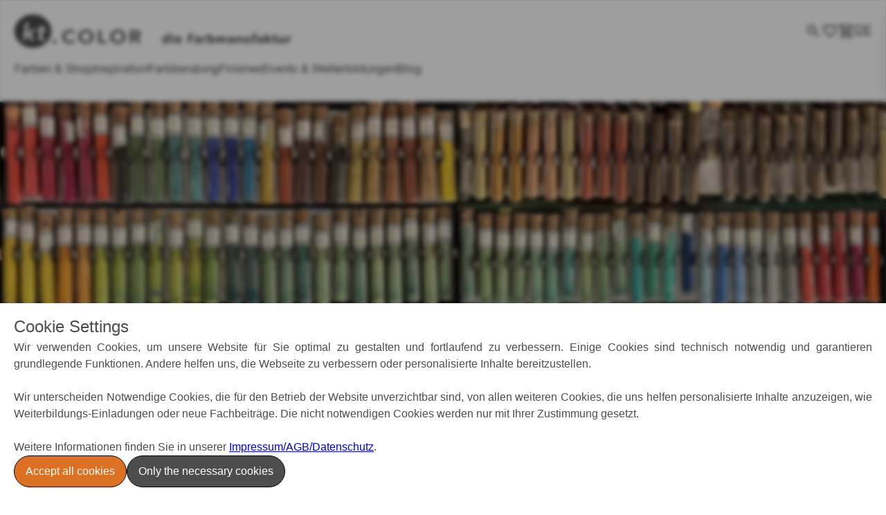

--- FILE ---
content_type: text/html; charset=utf-8
request_url: https://ktcolor.com/
body_size: 20283
content:

<!DOCTYPE html>
<html lang="en">
<head>
    <meta charset="UTF-8">
    <meta name="viewport" content="width=device-width, initial-scale=1.0">
    <link rel="stylesheet" href="/static/css/app.css">

    <!-- Favicon -->
    <link rel="shortcut icon" href="/static/img/favicon.ico" type="image/x-icon">
    <link rel="apple-touch-icon" sizes="180x180" href="/static/img/apple-touch-icon.png" />
    <meta name="apple-mobile-web-app-title" content="kt.COLOR" />

    <!-- Zaraz -->
    
        <script>
            function getCookie(name) {
                const nameEQ = name + "=";
                const parts = document.cookie.split(";");
                for (let i = 0; i < parts.length; i++) {
                    let c = parts[i].trim();
                    if (c.indexOf(nameEQ) === 0) {
                        return decodeURIComponent(c.substring(nameEQ.length));
                    }
                }
                return null;
            }

            window.isTestingUser = getCookie('Testing user') === 'true';
            if (window.isTestingUser) {
                // Prevent PostHog init for testing users.
                window.posthog = window.posthog || {};
                window.posthog.__loaded = true;
                window.__posthogDisabled = true;
            }
        </script>
        <script src="/cdn-cgi/zaraz/i.js" referrerpolicy="origin"></script>
        <script>
            zaraz.set("google_consent_default", {
                'ad_storage': 'denied',
                'ad_user_data': 'denied',
                'ad_personalization': 'denied',
                'analytics_storage': 'denied'
            });
        </script>
    
    
    
    <title>ktCOLOR - Handgefertigte, exklusive Farben aus der Schweiz</title>
    <meta name="description" content="Die Schweizer Herstellerin für handgefertigte Farben aus natürlichen Pigmenten - perfekt für Wandgestaltungen, die durch höchste Farbqualität überzeugen.">
    <meta name="image" property="og:image" content="https://a.storyblok.com/f/131283/1625x423/c61d8ed8a6/e1027-home-2024.webp">
    <meta property="og:title" content="Handgefertigte, exklusive Farben aus der Schweiz">
    <link rel="preload" href="https://a.storyblok.com/f/131283/1625x423/c61d8ed8a6/e1027-home-2024.webp" as="image">
    <script type="application/ld+json">
        
    </script>
    
    
        
            <link rel="canonical" href="https://ktcolor.com">
        
    
    
        
            <link rel="alternate" href="https://ktcolor.com" hreflang="de">
           
    
        
            <link rel="alternate" href="https://ktcolor.com/en/"
            
            >
           
    
        
            <link rel="alternate" href="https://ktcolor.com/ch/"
            
            >
           
    


    <script type="application/ld+json">
        {
          "@context": "https://schema.org",
          "@type": "Organization",
          "name": "Farbmanufaktur kt.COLOR",
          "legalName": "kt.COLOR",
          "url": "https://ktcolor.com/",
          "logo": "https://ktcolor.com/static/img/images/ktcolor-header-logo.png",
          "foundingDate": "1998",
          "sameAs": [
            "https://www.instagram.com/ktcolor_diefarbmanufaktur/",
            "https://www.facebook.com/farbmanufaktur/",
            "https://www.linkedin.com/company/kt-color-ag",
            "https://www.youtube.com/@ktcolor3650/videos"
          ],
          "contactPoint": [
            {
              "@type": "ContactPoint",
              "telephone": "+41 44 994 50 25",
              "contactType": "customer service",
              "areaServed": "CH",
              "availableLanguage": ["German"]
            },
            {
              "@type": "ContactPoint",
              "telephone": "+49 7121 510 98 0",
              "contactType": "customer service",
              "areaServed": "DE",
              "availableLanguage": ["German"]
            }
          ],
          "address": [
            {
              "@type": "PostalAddress",
              "streetAddress": "Aathalstrasse 74",
              "addressLocality": "Uster",
              "addressRegion": "Zürich",
              "postalCode": "8610",
              "addressCountry": "CH"
            },
            {
              "@type": "PostalAddress",
              "streetAddress": "Bahnhofstraße 26",
              "addressLocality": "Kirchentellinsfurt",
              "addressRegion": "Baden-Württemberg",
              "postalCode": "72138",
              "addressCountry": "DE"
            }
          ]
        }
    </script>

    <!-- Hello yes text updat here -->
    
    <!-- PostHog Analytics -->
    <!-- Global PostHog tracking utilities -->

<script src="/static/js/posthog-utils.js"></script>

<!-- PostHog Analytics -->

<script>
    (function() {
        // If PostHog is already loaded or explicitly disabled, skip.
        if (window.__posthogDisabled || (window.posthog && window.posthog.__loaded)) {
            return;
        }

        var __hasConsent = (typeof window.hasValidConsent === 'function') ? window.hasValidConsent() : false;
        // In prod, Zaraz owns PostHog when consent is present.
        if ('prod' === 'prod' && __hasConsent) {
            return;
        }

        // Load PostHog script only once, even if this partial is included multiple times.
        // Also skip if a PostHog script is already present (e.g., injected by a tag manager).
        var __posthogHasScript = !!document.querySelector('script[src*="/static/array.js"]') ||
            !!document.querySelector('script[src*="posthog"]');
        if (!window.__posthogBootstrapped && !__posthogHasScript) {
            window.__posthogBootstrapped = true;
            !function(t, e) {
        var o, n, p, r;
        e.__SV || (window.posthog = e, e._i = [],
        e.init = function(i, s, a) {
            function g(t, e) {
                var o = e.split(".");
                2 == o.length && (t = t[o[0]], e = o[1]),
                t[e] = function() { t.push([e].concat(Array.prototype.slice.call(arguments, 0))) };
            }
            (p = t.createElement("script")).type = "text/javascript",
            p.crossOrigin = "anonymous",
            p.async = !0,
            p.setAttribute("data-posthog-loader", "true"),
            p.src = s.api_host.replace(".i.posthog.com", "-assets.i.posthog.com") + "/static/array.js",
            // Suppress console errors for local development
            p.onerror = function() {
                // Silently fail in local development - PostHog will work in staging/prod
                if (window.location.hostname === 'localhost' || window.location.hostname === '127.0.0.1') {
                    return;
                }
                console.warn('PostHog: Failed to load script');
            },
            (r = t.getElementsByTagName("script")[0]).parentNode.insertBefore(p, r);
            
            var u = e;
            for (void 0 !== a ? u = e[a] = [] : a = "posthog",
                u.people = u.people || [],
                u.toString = function(t) {
                    var e = "posthog";
                    return "posthog" !== a && (e += "." + a), t || (e += " (stub)"), e;
                },
                u.people.toString = function() {
                    return u.toString(1) + ".people (stub)";
                },
                o = "init capture register register_once ... debug".split(" "),
                n = 0; n < o.length; n++) g(u, o[n]);
            e._i.push([i, s, a]);
        }, e.__SV = 1);
            }(document, window.posthog || []);
        }

        try {
            // Guard against double init if this partial is included more than once.
            // Skip init if a PostHog script already exists (tag manager may own init).
            if (!window.__posthogInited && !__posthogHasScript) {
                window.__posthogInited = true;
                posthog.init('phc_38ropPiUf7btwSI4sW7AG5LMkem0fZXDaXoretpKfwP', {
                    api_host: 'https://eu.i.posthog.com',
                    person_profiles: 'identified_only'
                });
            }
        } catch (e) {
            // Silently fail in local development
            if (window.location.hostname !== 'localhost' && window.location.hostname !== '127.0.0.1') {
                console.warn('PostHog: Initialization failed', e);
            }
        }
    })();
</script>



    
    <!-- Algolia InstantSearch CSS - Load asynchronously (only needed for search) -->
    <link rel="preload" href="https://cdn.jsdelivr.net/npm/instantsearch.css@8.1.0/themes/reset-min.css" as="style" onload="this.onload=null;this.rel='stylesheet'">
    <noscript><link rel="stylesheet" href="https://cdn.jsdelivr.net/npm/instantsearch.css@8.1.0/themes/reset-min.css"></noscript>
    <link rel="preload" href="https://cdn.jsdelivr.net/npm/instantsearch.css@8.1.0/themes/satellite-min.css" as="style" onload="this.onload=null;this.rel='stylesheet'">
    <noscript><link rel="stylesheet" href="https://cdn.jsdelivr.net/npm/instantsearch.css@8.1.0/themes/satellite-min.css"></noscript>
    
    <!-- LoadCSS polyfill for older browsers -->
    <script>
        !function(e){"use strict";var t=function(t,n,o){var i,r=e.document,a=r.createElement("link");if(n)i=n;else{var l=(r.body||r.getElementsByTagName("head")[0]).childNodes;i=l[l.length-1]}var d=r.styleSheets;a.rel="stylesheet",a.href=t,a.media="only x",function e(t){if(r.body)return t();setTimeout(function(){e(t)})}(function(){i.parentNode.insertBefore(a,n?i:i.nextSibling)});var f=function(e){for(var t=a.href,n=d.length;n--;)if(d[n].href===t)return e();setTimeout(function(){f(e)})};return a.addEventListener&&a.addEventListener("load",function(){this.media=o||"all"}),a.onloadcssdefined=f,f(function(){a.media!==o&&(a.media=o||"all")}),a};"undefined"!=typeof exports?exports.loadCSS=t:e.loadCSS=t}("undefined"!=typeof global?global:this);
    </script>
    
    <!-- Algolia InstantSearch JS - Deferred to prevent render blocking -->
    <script defer src="https://cdn.jsdelivr.net/npm/algoliasearch@4.22.1/dist/algoliasearch-lite.umd.js"></script>
    <script defer src="https://cdn.jsdelivr.net/npm/instantsearch.js@4.63.0/dist/instantsearch.production.min.js"></script>
</head>
<body class="bg-white min-h-screen text-[#4D4D4D] font-helvetica font-normal">
    <main>
        
    
    <div class="min-h-full flex flex-col">
         
            
            





<header class="w-full">
    <!-- Header start -->
    <div class="w-full bg-white relative border border-b">
        <div class="w-full mx-auto max-w-[1360px] px-5">
            <div id="overlay-cart" class="fixed inset-0 bg-black bg-opacity-50 z-40 hidden"></div>

<div id="sidecart" class="fixed top-0 right-0 w-full flex flex-col md:max-w-[400px] justify-between bg-white shadow-xl transform translate-x-full transition-transform duration-300 z-50" style="height: 100vh; height: 100dvh;">
    <div class="flex flex-col">
        <div class="p-5 border-b flex justify-between items-center">
            <h2 class="text-lg font-semibold">Ihr Warenkorb</h2>
            <button id="close-sidecart" class="text-gray-500 hover:text-gray-700" aria-label="Close Cart Sidebar">
                <svg class="w-6 h-6" fill="none" stroke="currentColor" viewBox="0 0 24 24">
                    <path stroke-linecap="round" stroke-linejoin="round" stroke-width="2" d="M6 18L18 6M6 6l12 12"></path>
                </svg>
            </button>
        </div>
        <div id="cart-items" class="px-5 overflow-y-auto" style="height: calc(100vh - 230px); height: calc(100dvh - 230px);">
            <!-- Cart items will be dynamically inserted here -->
        </div>
    </div>

    <!-- Cart item template -->
    <template id="cart-item-template">
        <div class="cart-item w-full flex items-center border-b py-5 text-[14.88px] text-gray-600" data-index="0">
            <div class="w-full flex gap-x-3">
                <div class="thumb size-[47px] bg-gray-200 flex-shrink-0"></div>
                <div class="w-full">
                    
                    <p class="product-name"></p>
                    <p class="color-info underline"></p>
                    <div class="quantity-list w-full flex flex-col mt-1 gap-y-1 text-sm"></div>
                </div>
            </div>
        </div>
    </template>

    

    <div id="cartSummaryContainer" class="w-full p-5 border-t bg-gray-100 h-[168px]">
        <div class="flex flex-col gap-y-5 mb-5 text-[14.88px]">
            <div class="flex items-center justify-between font-semibold text-base">
                <p>Endbetrag</p>
                <p id="totalAmount">€ 0.00</p>
            </div>
        </div>
        <button id="checkoutButton" class="secondary-button w-full">Bezahlen</button>
        <p class="cursor-pointer w-full text-center underline mt-5 text-xs" style="color: rgb(126, 126, 126)">Weiter einkaufen</p>
    </div>
</div>

<style>
        /* Remove default arrows from cart quantity inputs */
        .cart-qty-input::-webkit-outer-spin-button,
        .cart-qty-input::-webkit-inner-spin-button {
            -webkit-appearance: none;
            margin: 0;
        }
        .cart-qty-input[type=number] {
            -moz-appearance: textfield;
        }
    </style>
    <script>
// --- Safe helpers ---
function safeParseJSON(str, fallback = {}) {
    try { return str ? JSON.parse(str) : fallback; } catch (err) { console.error('[sidecart] JSON parse error:', err); return fallback; }
}
function lsGet(key, fallback = {}) { try { return safeParseJSON(localStorage.getItem(key), fallback); } catch (err) { console.error('[sidecart] localStorage get error:', err); return fallback; } }
function lsSet(key, value) { 
    try { 
        localStorage.setItem(key, JSON.stringify(value)); 
        // Dispatch custom event when cartItems are updated
        if (key === 'cartItems') {
            document.dispatchEvent(new CustomEvent('cartUpdated'));
        }
    } catch (err) { 
        console.error('[sidecart] localStorage set error:', err); 
    } 
}

    document.addEventListener('DOMContentLoaded', function() {
        const sidecart = document.getElementById('sidecart');
        const cartButton = document.querySelector('.cartButton');
        const closeSidecart = document.getElementById('close-sidecart');
        const cartItemsContainer = document.getElementById('cart-items');
        const cartSummaryContainer = document.getElementById('cartSummaryContainer');
        const totalEl = document.getElementById('totalAmount');

        // Deduplicate cart items (merge quantities when same color & finish)
        function deduplicateCartItems(items) {
            const map = {};
            items.forEach(it => {
                const key = `${it.color_url}|${it.item_code}`;
                if (map[key]) {
                    const existing = map[key];
                    // merge quantities
                    Object.entries(it.quantities || {}).forEach(([qKey, qVal]) => {
                        if (existing.quantities[qKey]) {
                            existing.quantities[qKey].amount += qVal.amount;
                            existing.quantities[qKey].total = existing.quantities[qKey].unitPrice * existing.quantities[qKey].amount;
                        } else {
                            existing.quantities[qKey] = { ...qVal };
                        }
                    });
                } else {
                    // deep clone to avoid mutating original object reference
                    map[key] = JSON.parse(JSON.stringify(it));
                }
            });
            return Object.values(map);
        }

        // ---------------- constant pricing helper (B2C) & quantity update ----------------
        function getItemUnitPrice(item){
            try{
                if(!item || !item.quantities) return 0;
                const first = Object.values(item.quantities)[0];
                const unit = first ? parseFloat(first.unitPrice)||0 : 0;
                return isNaN(unit)?0:unit;
            }catch(err){
                console.error('[sidecart] getItemUnitPrice error', err);
                return 0;
            }
        }

        function updatePaintQuantity(itemIdx, newKg){
            try {
                const cartItems = lsGet('cartItems', []);
                const item = cartItems[itemIdx];
                if(!item) return;
                if(newKg<=0){
                    cartItems.splice(itemIdx,1);
                }else{
                    let unit = getItemUnitPrice(item);
                    item.quantities = {
                        '1kg': { amount:newKg, unitPrice:unit, total: unit*newKg }
                    };
                }
                lsSet('cartItems', cartItems);
                loadCartItems();
            } catch(err){
                console.error('[sidecart] updatePaintQuantity error',{itemIdx,newKg},err);
            }
        }

        function updatePaintSizeQuantity(itemIdx, sizeKey, newAmount){
            try {
                const cartItems = lsGet('cartItems', []);
                const item = cartItems[itemIdx];
                if(!item) return;

                if(newAmount<0){ newAmount = 0; }
                
                // Handle samples differently from paint products
                if(item.type === 'sample') {
                    const unit = getItemUnitPrice(item) || 0;
                    item.quantities = {
                        '1pc': { amount:newAmount, unitPrice:unit, total: parseFloat((unit * newAmount).toFixed(2)) }
                    };
                } else {
                    // Force single size '1kg' for paint products
                    const unit = getItemUnitPrice(item) || 0;
                    item.quantities = {
                        '1kg': { amount:newAmount, unitPrice:unit, total: parseFloat((unit * newAmount * 1).toFixed(2)) }
                    };
                }

                // check if all amounts are zero -> remove product
                const allZero = Object.values(item.quantities).every(q=>q.amount<=0);
                if(allZero){
                    // PostHog: Track remove_from_cart event when quantity reaches zero
                    if (typeof window.posthogTrack === 'function') {
                        // Extract color info for colors/samples
                        let colorName = '';
                        let paintNumber = '';
                        if (item.color_info && (item.type === 'paint' || item.type === 'sample')) {
                            // color_info format: "Color Name PaintNumber" - paint number is typically at the end
                            const parts = item.color_info.trim().split(/\s+/);
                            if (parts.length > 1) {
                                paintNumber = parts[parts.length - 1]; // Last part is usually paint number
                                colorName = parts.slice(0, -1).join(' '); // Everything else is color name
                            } else {
                                colorName = item.color_info;
                            }
                        }
                        
                        window.posthogTrack('remove_from_cart', {
                            type: item.type || 'unknown',
                            name: item.item_name || '',
                            color_name: colorName,
                            paint_number: paintNumber,
                            page_path: window.location.pathname,
                            language: 'de'
                        });
                    }
                    cartItems.splice(itemIdx,1);
                }
                // Recalculate pricing based on new total
                recalcPaintItemPricing(item);
                lsSet('cartItems', cartItems);
                loadCartItems();
            }catch(err){
                console.error('[sidecart] updatePaintSizeQuantity error',{itemIdx,sizeKey,newAmount},err);
            }
        }

        function recalcPaintItemPricing(item){
            const totalKg = (item.quantities['1kg'] ? item.quantities['1kg'].amount : 0) * 1;
            const unit = getItemUnitPrice(item) || 0;

            const q = item.quantities['1kg'];
            if(q){
                const lineUnit = q.unitPrice ? parseFloat(q.unitPrice) : unit;
                q.unitPrice = isNaN(lineUnit)?0:lineUnit;
                q.total = parseFloat((q.unitPrice * q.amount * 1).toFixed(2));
                item.quantities = { '1kg': q };
            }
        }

        // Function to open the sidecart
        function openSidecart() {
            sidecart.classList.remove('translate-x-full');
            overlay.classList.remove('hidden');
            
            // PostHog: Track view_cart event when sidecart is shown
            if (typeof window.posthogTrack === 'function') {
                window.posthogTrack('view_cart', {
                    page_path: window.location.pathname,
                    language: 'de'
                });
            }
        }

        // Function to close the sidecart
        function closeSidecartFunc() {
            sidecart.classList.add('translate-x-full');
            overlay.classList.add('hidden');
        }

        // Event listener for cart buttons
        const cartButtons = document.querySelectorAll('.cartButton');
        const overlay = document.getElementById('overlay-cart');
        cartButtons.forEach(btn => {
            btn.addEventListener('click', openSidecart);
        });

        // Close sidecart when clicking on overlay
        overlay.addEventListener('click', closeSidecartFunc);

        // Listen for add-to-cart button to open sidecart after reload
        const addToCartBtn = document.getElementById('add-to-cart-btn');
        if (addToCartBtn) {
            addToCartBtn.addEventListener('click', () => {
                // Mark that cart should open on next page load
                localStorage.setItem('openSidecart', 'true');
            });
        }

        // If flag present, open sidecart automatically on load
        if (localStorage.getItem('openSidecart') === 'true') {
            // Use RAF to ensure layout is ready
            requestAnimationFrame(() => {
                openSidecart();
                localStorage.removeItem('openSidecart');
            });
        }

        // If sidecart is visible on load (no translate-x-full), make sure overlay is shown
        if (!sidecart.classList.contains('translate-x-full')) {
            overlay.classList.remove('hidden');
        }

        // Event listener for close button
        closeSidecart.addEventListener('click', closeSidecartFunc);

        // Load cart items from localStorage
        function loadCartItems() {
            const rawItems = lsGet('cartItems', []);
            const cartItems = deduplicateCartItems(rawItems);

            function getStdSizes(finishCode){
                return ['1kg'];
            }

            // Ensure only 1kg size exists for paint lines
            cartItems.forEach(item=>{
                if(item.type==='paint'){
                    const unit = getItemUnitPrice(item) || 0;
                    const existing = item.quantities && item.quantities['1kg'] ? item.quantities['1kg'] : { amount:0, unitPrice:unit, total:0 };
                    // Recompute total for safety
                    existing.unitPrice = existing.unitPrice || unit;
                    existing.total = parseFloat((existing.unitPrice * (existing.amount||0) * 1).toFixed(2));
                    item.quantities = { '1kg': existing };
                    recalcPaintItemPricing(item);
                }
            });

            // Persist any missing-size additions back to storage
            lsSet('cartItems', cartItems);

            // Persist deduplicated structure back to storage if it changed length
            if (cartItems.length !== rawItems.length) {
                lsSet('cartItems', cartItems);
            }

            cartItemsContainer.innerHTML = '';

            // Handle empty cart case
            if (cartItems.length === 0) {
                cartItemsContainer.innerHTML = "<p class='text-center text-gray-500 pt-5'>Warenkorb leer.</p>";
                if (cartSummaryContainer) cartSummaryContainer.classList.add('hidden');
                return;
            } else {
                if (cartSummaryContainer) cartSummaryContainer.classList.remove('hidden');
            }

            const template = document.getElementById('cart-item-template');

            cartItems.forEach((item, index) => {
                const clone = template.content.cloneNode(true);
                const thumb = clone.querySelector('.thumb');
                const productNameEl = clone.querySelector('.product-name');
                const colorInfoEl = clone.querySelector('.color-info');
                
                const quantityList = clone.querySelector('.quantity-list');

                if (item.product_image) {
                    // Use product image
                    thumb.innerHTML = `<img src="${item.product_image}" alt="${item.color_info}" class="w-full h-full object-cover rounded">`;
                    // product name link to color_url
                    productNameEl.innerHTML = `<a href="${item.color_url}" class="underline">${item.color_info}</a>`;
                    colorInfoEl.textContent = '';
                } else {
                    // Use color swatch
                    thumb.style.backgroundColor = item.color_rgb || '#ffffff';
                    productNameEl.textContent = item.item_name || '';
                    colorInfoEl.innerHTML = `<a href="${item.color_url}" class="underline">${item.color_info}</a>`;
                }

                

                // Compute total quantity & price for any item with quantities
                if (item.quantities) {
                    const quantityEntries = Object.entries(item.quantities)
                        .sort((a,b)=>{
                            const numA = parseFloat(a[0]) || 0;
                            const numB = parseFloat(b[0]) || 0;
                            return numA - numB;
                        });
                    let totalKg = 0;
                    let totalPrice = 0;
                    quantityEntries.forEach(([sizeKey, qtyObj])=>{
                        const sizeKg = 1;
                        const rowTotal = qtyObj.total !== undefined ? qtyObj.total : qtyObj.unitPrice * qtyObj.amount * sizeKg;
                        totalKg += sizeKg * qtyObj.amount;
                        totalPrice += rowTotal;

                        // Determine display unit (translate 'pc' or 'stk' -> 'Stück'); for paint show 'kg'
                        let displayUnit = (/pc$/i.test(sizeKey) || sizeKey === 'stk') ? 'Stk' : 'kg';
                        
                        // Determine if this is a sample item and set max limit accordingly
                        const isSample = item.type === 'sample';
                        const maxQuantity = isSample ? 5 : 99;

                        const row = document.createElement('div');
                        row.className = 'flex justify-between items-center';
                        row.innerHTML = `
                        <div class="w-full flex items-center gap-x-2 justify-between">
                            <div class="flex items-center gap-x-2">
                                <div class="flex items-center border rounded">
                                    <button type="button" class="cart-dec px-2 py-1 text-gray-600 hover:bg-gray-100 border-r" data-index="${index}" data-size="${sizeKey}">
                                        <svg class="w-4 h-4" fill="none" stroke="currentColor" viewBox="0 0 24 24"><path stroke-linecap="round" stroke-linejoin="round" stroke-width="2" d="M20 12H4"></path></svg>
                                    </button>
                                    <div class="relative">
                                        <input type="number" min="0" max="${maxQuantity}" step="1" value="${qtyObj.amount}" class="cart-qty-input w-16 pl-2 pr-6 text-center border-0" data-index="${index}" data-size="${sizeKey}">
                                        <span class="absolute right-1 top-[3px] text-gray-500 text-xs pointer-events-none">${displayUnit}</span>
                                    </div>
                                    <button type="button" class="cart-inc px-2 py-1 text-gray-600 hover:bg-gray-100 border-l" data-index="${index}" data-size="${sizeKey}">
                                        <svg class="w-4 h-4" fill="none" stroke="currentColor" viewBox="0 0 24 24"><path stroke-linecap="round" stroke-linejoin="round" stroke-width="2" d="M12 4v16m8-8H4"></path></svg>
                                    </button>
                                </div>
                                
                                <button class="remove-item text-xs text-gray-400 hover:text-red-500 underline" data-index="${index}" aria-label="Remove Item">Remove</button>
                                </div>
                                <p class="font-semibold">€ ${totalPrice.toFixed(2)}</p>
                        </div>`;
                            
                        quantityList.appendChild(row);

                        // listeners
                        row.querySelector('.cart-qty-input').addEventListener('change',(e)=>{
                            const newVal = parseFloat(e.target.value)||0;
                            const idx = parseInt(e.target.dataset.index);
                            const size = e.target.dataset.size;
                            
                            // Enforce quantity limits
                            const cartItems = lsGet('cartItems', []);
                            const item = cartItems[idx];
                            const isSample = item && item.type === 'sample';
                            const maxQuantity = isSample ? 5 : 99;
                            
                            if (newVal > maxQuantity) {
                                e.target.value = maxQuantity;
                                updatePaintSizeQuantity(idx, size, maxQuantity);
                            } else {
                                updatePaintSizeQuantity(idx, size, newVal);
                            }
                        });
                        row.querySelector('.cart-dec').addEventListener('click',(e)=>{
                            const idx=parseInt(e.currentTarget.dataset.index);
                            const size=e.currentTarget.dataset.size;
                            const inp=row.querySelector('.cart-qty-input');
                            const current=parseFloat(inp.value)||0;
                            if(current>0){ updatePaintSizeQuantity(idx,size,current-1); }
                        });
                        row.querySelector('.cart-inc').addEventListener('click',(e)=>{
                            const idx=parseInt(e.currentTarget.dataset.index);
                            const size=e.currentTarget.dataset.size;
                            const inp=row.querySelector('.cart-qty-input');
                            const current=parseFloat(inp.value)||0;
                            
                            // Enforce quantity limits
                            const cartItems = lsGet('cartItems', []);
                            const item = cartItems[idx];
                            const isSample = item && item.type === 'sample';
                            const maxQuantity = isSample ? 5 : 99;
                            
                            const newQuantity = Math.min(current + 1, maxQuantity);
                            updatePaintSizeQuantity(idx, size, newQuantity);
                        });
                    });
                }

                // Tag cart-item for removal via delegation
                clone.querySelector('.cart-item').setAttribute('data-index', index);

                cartItemsContainer.appendChild(clone);
            });

            
            if (totalEl) {
                // Calculate simple total of all rows for placeholder
                let total = 0;
                cartItems.forEach(item => {
                    if (item.quantities) {
                        Object.values(item.quantities).forEach(qty => {
                            // qty has shape { amount, unitPrice, total }
                            const rowTotal = (qty.total !== undefined)
                                ? parseFloat(qty.total) || 0
                                : (parseFloat(qty.unitPrice) || 0) * (parseFloat(qty.amount) || 0);
                            total += rowTotal;
                        });
                    }
                });
                totalEl.textContent = `€ ${total.toFixed(2)}`;
            }
        }

        // Remove item and reload list
        function removeFromCart(index) {
            const cartItems = lsGet('cartItems', []);
            const item = cartItems[index];
            
            // PostHog: Track remove_from_cart event
            if (item && typeof window.posthogTrack === 'function') {
                // Extract color info for colors/samples
                let colorName = '';
                let paintNumber = '';
                if (item.color_info && (item.type === 'paint' || item.type === 'sample')) {
                    // color_info format: "Color Name PaintNumber" - paint number is typically at the end
                    const parts = item.color_info.trim().split(/\s+/);
                    if (parts.length > 1) {
                        paintNumber = parts[parts.length - 1]; // Last part is usually paint number
                        colorName = parts.slice(0, -1).join(' '); // Everything else is color name
                    } else {
                        colorName = item.color_info;
                    }
                }
                
                window.posthogTrack('remove_from_cart', {
                    type: item.type || 'unknown',
                    name: item.item_name || '',
                    color_name: colorName,
                    paint_number: paintNumber,
                    page_path: window.location.pathname,
                    language: 'de'
                });
            }
            
            cartItems.splice(index, 1);
            lsSet('cartItems', cartItems);
            loadCartItems();
        }

        // Load items on page load
        loadCartItems();

        // Delegated listener for all remove-item buttons
        cartItemsContainer.addEventListener('click', function(e) {
            const btn = e.target.closest('.remove-item');
            if (!btn) return;
            const itemElem = btn.closest('.cart-item');
            if (!itemElem) return;
            const idx = itemElem.getAttribute('data-index');
            if (idx !== null) {
                removeFromCart(parseInt(idx));
            }
        });

        // Checkout button functionality
        const checkoutButton = document.getElementById('checkoutButton');
        if (checkoutButton) {
            checkoutButton.addEventListener('click', function() {
                const cartItems = lsGet('cartItems', []);
                
                if (cartItems.length === 0) {
                    alert('Ihr Warenkorb ist leer. Bitte fügen Sie zuerst Artikel hinzu.');
                    return;
                }

                // Calculate cart summary
                let subtotal = 0;
                let shipping = 0;
                let tax = 0;
                let total = 0;

                cartItems.forEach(item => {
                    if (item.quantities) {
                        Object.values(item.quantities).forEach(qty => {
                            // Use the total directly since it's already calculated correctly
                            const rowTotal = qty.total || 0;
                            subtotal += rowTotal;
                        });
                    }
                });

                // Simple shipping calculation (you can adjust this logic)
                if (subtotal > 100) {
                    shipping = 0; // Free shipping over 100
                } else if (subtotal > 50) {
                    shipping = 6; // 6€ shipping
                } else {
                    shipping = 11; // 11€ shipping
                }

                // Simple tax calculation (19% for Germany, 8.1% for Switzerland)
                const isCH = localStorage.getItem('form_country') === 'CH';
                const taxRate = isCH ? 0.081 : 0.19;
                tax = (subtotal + shipping) * taxRate;
                total = subtotal + shipping + tax;

                // Create cart summary
                const cartSummary = {
                    subtotal: subtotal.toFixed(2),
                    shipping: shipping.toFixed(2),
                    tax: tax.toFixed(2),
                    total: total.toFixed(2)
                };

                // Store cart summary in localStorage
                localStorage.setItem('cartSummary', JSON.stringify(cartSummary));

                // Determine the correct shipping info URL based on language
                const currentPath = window.location.pathname;
                let shippingUrl = '/shipping-info/';
                
                if (currentPath.startsWith('/en/')) {
                    shippingUrl = '/en/shipping-info/';
                } else if (currentPath.startsWith('/ch/')) {
                    shippingUrl = '/ch/shipping-info/';
                }

                // Create a form and submit it as POST to shipping-info
                const form = document.createElement('form');
                form.method = 'POST';
                form.action = shippingUrl;

                // Add CSRF token
                const csrfToken = document.querySelector('[name=csrfmiddlewaretoken]')?.value || '';
                if (csrfToken) {
                    const csrfInput = document.createElement('input');
                    csrfInput.type = 'hidden';
                    csrfInput.name = 'csrfmiddlewaretoken';
                    csrfInput.value = csrfToken;
                    form.appendChild(csrfInput);
                }

                // Add cart items as hidden input
                const cartItemsInput = document.createElement('input');
                cartItemsInput.type = 'hidden';
                cartItemsInput.name = 'cartItems';
                cartItemsInput.value = localStorage.getItem('cartItems') || '[]';
                form.appendChild(cartItemsInput);

                // Add cart summary as hidden input
                const cartSummaryInput = document.createElement('input');
                cartSummaryInput.type = 'hidden';
                cartSummaryInput.name = 'cartSummary';
                cartSummaryInput.value = JSON.stringify(cartSummary);
                form.appendChild(cartSummaryInput);

                // Append form to body and submit
                document.body.appendChild(form);
                form.submit();
            });
        }
    });
</script>

            
            


<div id="header-sidebar" class="hidden z-40 fixed top-0 right-0 bg-[#4D4D4D] w-full h-full transform translate-x-full transition duration-300 ease-in-out">
    <div class="flex flex-col justify-end items-end ml-8 mr-4 mt-12 mb-5 gap-y-5 text-[17px]">
        <button type="button" onclick="closeHeaderSidebar()" class="-mt-1.5 -mr-0.5" aria-label="Close Sidebar">
            <svg class="max-w-[28px] w-full mini:w-7 mini:h-7" fill="#ffffff" viewBox="0 0 24 24" stroke="#ffffff">
                <path stroke-linecap="round" stroke-linejoin="round" stroke-width="1.5" d="M6 18L18 6M6 6l12 12" />
            </svg>
        </button>

        
        <div class="flex flex-col xs:flex-row gap-x-4 items-end xs:items-center gap-y-5">
            <div class="flex gap-x-4 items-center">
                <a href="/wishlist/" 
                class="relative " aria-label="Wishlist">
                    <svg xmlns="http://www.w3.org/2000/svg" height="24px" viewBox="0 -960 960 960" width="24px" fill="#ffffff">
                        <path d="m480-120-58-52q-101-91-167-157T150-447.5Q111-500 95.5-544T80-634q0-94 63-157t157-63q52 0 99 22t81 62q34-40 81-62t99-22q94 0 157 63t63 157q0 46-15.5 90T810-447.5Q771-395 705-329T538-172l-58 52Zm0-108q96-86 158-147.5t98-107q36-45.5 50-81t14-70.5q0-60-40-100t-100-40q-47 0-87 26.5T518-680h-76q-15-41-55-67.5T300-774q-60 0-100 40t-40 100q0 35 14 70.5t50 81q36 45.5 98 107T480-228Zm0-273Z"/>
                    </svg>
                    <span id="wishlist-sidebar-dot" class="absolute top-0 right-0 h-2 w-2 bg-red-500 rounded-full hidden"></span>
                </a>
                <a href="/search/" aria-label="Search">
                    <svg xmlns="http://www.w3.org/2000/svg" height="24px" viewBox="0 -960 960 960" width="24px" fill="#ffffff">
                        <path d="M784-120 532-372q-30 24-69 38t-83 14q-109 0-184.5-75.5T120-580q0-109 75.5-184.5T380-840q109 0 184.5 75.5T640-580q0 44-14 83t-38 69l252 252-56 56ZM380-400q75 0 127.5-52.5T560-580q0-75-52.5-127.5T380-760q-75 0-127.5 52.5T200-580q0 75 52.5 127.5T380-400Z"/>
                    </svg>
                </a>
                <button class="cartButton text-[#ffffff] relative mr-1 ">
                    <svg xmlns="http://www.w3.org/2000/svg" height="24px" viewBox="0 -960 960 960" width="24px" fill="#ffffff">
                        <path d="M280-80q-33 0-56.5-23.5T200-160q0-33 23.5-56.5T280-240q33 0 56.5 23.5T360-160q0 33-23.5 56.5T280-80Zm400 0q-33 0-56.5-23.5T600-160q0-33 23.5-56.5T680-240q33 0 56.5 23.5T760-160q0 33-23.5 56.5T680-80ZM246-720l96 200h280l110-200H246Zm-38-80h590q23 0 35 20.5t1 41.5L692-482q-11 20-29.5 31T622-440H324l-44 80h480v80H280q-45 0-68-39.5t-2-78.5l54-98-144-304H40v-80h130l38 80Zm134 280h280-280Z"></path>
                    </svg>
                    <span id="cart-sidebar-dot" class="absolute top-0 right-0 h-2 w-2 bg-red-500 rounded-full hidden"></span>
                </button>
    
                <div class="flex gap-x-4 items-center">
                    
                        
                            <a href="/" class="text-white cursor-pointer text-lg" aria-label="Germany">
                                <svg width="32" height="22" viewBox="0 0 32 22" fill="none" xmlns="http://www.w3.org/2000/svg" alt="Germany flag" title="Germany flag">
                                    <g opacity="0.9" clip-path="url(#clip0_706_729)">
                                    <path d="M0 -0.000244141H32V21.3333H0V-0.000244141Z" fill="#D80027"/>
                                    <path d="M0 -0.000244141H32V7.11069H0V-0.000244141Z" fill="black"/>
                                    <path d="M0 14.2219H32V21.3329H0V14.2219Z" fill="#FFDA44"/>
                                    </g>
                                    <defs>
                                    <clipPath id="clip0_706_729">
                                    <rect width="32" height="21.3333" fill="white"/>
                                    </clipPath>
                                    </defs>
                                </svg>
                            </a>
                        
                    
                        
                    
                        
                    
                        
                    
                        
                    
                        
                    
                        
                            <a href="/ch/" class="text-white cursor-pointer text-lg" aria-label="Switzerland">
                                <svg width="32" height="22" viewBox="0 0 32 22" fill="none" xmlns="http://www.w3.org/2000/svg" alt="Switzerland flag" title="Switzerland flag">
                                    <g clip-path="url(#clip0_706_707)">
                                    <path d="M0 0.000244141H32V21.3336H0V0.000244141Z" fill="#FF0000"/>
                                    <path d="M22.2176 8.56302H18.0518V4.39722H13.886V8.56302H9.72021V12.7288H13.886V16.8946H18.0518V12.7288H22.2176V8.56302Z" fill="white"/>
                                    </g>
                                    <defs>
                                    <clipPath id="clip0_706_707">
                                    <rect width="32" height="21.3333" fill="white"/>
                                    </clipPath>
                                    </defs>
                                </svg>
                            </a>
                        
                    
            
                    
                        
                    
                        
                            <a href="/en/" class="text-white cursor-pointer text-lg" aria-label="English">
                                <svg width="32" height="22" viewBox="0 0 32 22" alt="English flag" title="English flag" fill="none" xmlns="http://www.w3.org/2000/svg">
                                    <g clip-path="url(#clip0_706_711)">
                                    <path d="M0 0H32V21.3336H0V0Z" fill="white"/>
                                    <path d="M18 -0.000244141H14V8.66638H0V12.6664H14V21.333H18V12.6664H32V8.66638H18V-0.000244141Z" fill="#D80027"/>
                                    <path d="M24.6113 14.3765L31.9998 18.4812V14.3765H24.6113ZM19.478 14.3765L31.9998 21.333V19.3658L23.019 14.3765H19.478ZM28.6644 21.333L19.478 16.229V21.333H28.6644Z" fill="#0052B4"/>
                                    <path d="M19.478 14.3765L31.9998 21.333V19.3658L23.019 14.3765H19.478Z" fill="white"/>
                                    <path d="M19.478 14.3765L31.9998 21.333V19.3658L23.019 14.3765H19.478Z" fill="#D80027"/>
                                    <path d="M5.64631 14.3765L0 17.5133V14.3765H5.64631ZM12.5218 15.2611V21.333H1.59319L12.5218 15.2611Z" fill="#0052B4"/>
                                    <path d="M8.98081 14.3765L0 19.3658V21.333L12.5218 14.3765H8.98081Z" fill="#D80027"/>
                                    <path d="M7.38844 6.95626L0 2.85151V6.95626H7.38844ZM12.5218 6.95626L0 -0.000244141V1.96688L8.98081 6.95626H12.5218ZM3.33537 -0.000244141L12.5218 5.10376V-0.000244141H3.33537Z" fill="#0052B4"/>
                                    <path d="M12.5218 6.95626L0 -0.000244141V1.96688L8.98081 6.95626H12.5218Z" fill="white"/>
                                    <path d="M12.5218 6.95626L0 -0.000244141V1.96688L8.98081 6.95626H12.5218Z" fill="#D80027"/>
                                    <path d="M26.3535 6.95632L31.9998 3.81944V6.95632H26.3535ZM19.478 6.07169V-0.000244141H30.4066L19.478 6.07169Z" fill="#0052B4"/>
                                    <path d="M23.019 6.95626L31.9998 1.96688V-0.000244141L19.478 6.95626H23.019Z" fill="#D80027"/>
                                    </g>
                                    <defs>
                                    <clipPath id="clip0_706_711">
                                    <rect width="32" height="21.3333" fill="white"/>
                                    </clipPath>
                                    </defs>
                                </svg>
                            </a>
                        
                    
                        
                    
                </div>
            </div>
        </div>
    </div>

    <div class="flex flex-col text-right ml-8 header:mb-auto text-white">
        
            
                
                    <a href="/farbenshop/" class="w-fit ml-auto mr-4 mb-5 hover:underline text-[17px]">
                        Farben &amp; Shop
                    </a>
                
            
                
                    <a href="/inspiration/" class="w-fit ml-auto mr-4 mb-5 hover:underline text-[17px]">
                        Inspiration
                    </a>
                
            
                
                    <a href="/farbberatung/" class="w-fit ml-auto mr-4 mb-5 hover:underline text-[17px]">
                        Farbberatung
                    </a>
                
            
                
                    <a href="/finishes/" class="w-fit ml-auto mr-4 mb-5 hover:underline text-[17px]">
                        Finishes
                    </a>
                
            
                
                    <a href="/events/" class="w-fit ml-auto mr-4 mb-5 hover:underline text-[17px]">
                        Events &amp; Weiterbildungen
                    </a>
                
            
                
                    <a href="/blog/" class="w-fit ml-auto mr-4 mb-5 hover:underline text-[17px]">
                        Blog
                    </a>
                
            
        
    </div>
</div>

<script>
function openHeaderSidebar() {
    var element = document.getElementById("header-sidebar");
    // First, remove the `hidden` class to make the element visible
    element.classList.remove("hidden");

    // Add a short delay to ensure the browser applies the visibility change before adding the animation class
    requestAnimationFrame(() => {
        element.classList.remove("translate-x-full");
        element.classList.add("translate-x-0");
        // Prevent body scrolling
        document.body.style.overflow = 'hidden';
        document.body.style.paddingRight = '16px';
    });
}

function closeHeaderSidebar() {
    var element = document.getElementById("header-sidebar");
    element.classList.remove("translate-x-0");
    element.classList.add("translate-x-full");
    // Restore body scrolling
    document.body.style.overflow = '';
    document.body.style.paddingRight = '0px';
}

// Function to check screen size and close sidebar if needed
function checkScreenSize() {
    if (window.innerWidth >= 768) { // 768px is the md breakpoint
        closeHeaderSidebar();
    }
}

// Add event listener for window resize
window.addEventListener('resize', checkScreenSize);

// Check screen size on page load
document.addEventListener('DOMContentLoaded', checkScreenSize);
</script>
            <div>
                <div class="flex flex-row gap-x-5 justify-between py-5 min-h-fit">
                    <a href="/" aria-label="Logo">
                        
                            <img class="w-full max-w-[400px] max-h-[48px]" src="https://a.storyblok.com/f/343612/1205x160/0e60facca5/ktcolor_diefarbmanufaktur_transparent.webp" alt="Logo" width="440" height="123">
                        
                    </a>

                    <div class="md:hidden flex flex-row gap-x-5 items-center">
                        <button class="cartButton relative text-[#4d4d4d] ">
                            <svg xmlns="http://www.w3.org/2000/svg" height="24px" viewBox="0 -960 960 960" width="24px" fill="#4D4D4F">
                                <path d="M280-80q-33 0-56.5-23.5T200-160q0-33 23.5-56.5T280-240q33 0 56.5 23.5T360-160q0 33-23.5 56.5T280-80Zm400 0q-33 0-56.5-23.5T600-160q0-33 23.5-56.5T680-240q33 0 56.5 23.5T760-160q0 33-23.5 56.5T680-80ZM246-720l96 200h280l110-200H246Zm-38-80h590q23 0 35 20.5t1 41.5L692-482q-11 20-29.5 31T622-440H324l-44 80h480v80H280q-45 0-68-39.5t-2-78.5l54-98-144-304H40v-80h130l38 80Zm134 280h280-280Z"></path>
                            </svg>
                            <span id="cart-dot" class="absolute -top-[3px] -right-[3px] h-[13px] w-[13px] bg-red-500 rounded-full hidden flex items-center justify-center">
                                <span class="cart-dot-count text-white text-[10px] font-semibold leading-none"></span>
                            </span>
                        </button>
                        
                        <button type="button" onclick="openHeaderSidebar()" class="flex shrink-0 xs:-mb-0.5" aria-label="Open Menu">
                            <svg xmlns="http://www.w3.org/2000/svg" fill="none" viewBox="0 0 24 24" stroke-width="1.5" stroke="#4D4D4F" class="size-7 xs:size-10">
                                <path stroke-linecap="round" stroke-linejoin="round" d="M3.75 6.75h16.5M3.75 12h16.5m-16.5 5.25h16.5" />
                            </svg>
                        </button>
                    </div>

                    <div class="hidden md:flex flex-row gap-x-5 items-center">
                        <a href="/search/" class="" aria-label="Search">
                            <svg xmlns="http://www.w3.org/2000/svg" height="24px" viewBox="0 -960 960 960" width="24px" fill="#4D4D4F">
                                <path d="M784-120 532-372q-30 24-69 38t-83 14q-109 0-184.5-75.5T120-580q0-109 75.5-184.5T380-840q109 0 184.5 75.5T640-580q0 44-14 83t-38 69l252 252-56 56ZM380-400q75 0 127.5-52.5T560-580q0-75-52.5-127.5T380-760q-75 0-127.5 52.5T200-580q0 75 52.5 127.5T380-400Z"/>
                            </svg>
                        </a>
                        <a href="/wishlist/" 
                        class="relative " aria-label="Wishlist">
                            <svg xmlns="http://www.w3.org/2000/svg" height="24px" viewBox="0 -960 960 960" width="24px" fill="#4D4D4F">
                                <path d="m480-120-58-52q-101-91-167-157T150-447.5Q111-500 95.5-544T80-634q0-94 63-157t157-63q52 0 99 22t81 62q34-40 81-62t99-22q94 0 157 63t63 157q0 46-15.5 90T810-447.5Q771-395 705-329T538-172l-58 52Zm0-108q96-86 158-147.5t98-107q36-45.5 50-81t14-70.5q0-60-40-100t-100-40q-47 0-87 26.5T518-680h-76q-15-41-55-67.5T300-774q-60 0-100 40t-40 100q0 35 14 70.5t50 81q36 45.5 98 107T480-228Zm0-273Z"/>
                            </svg>
                            <span id="wishlist-dot" class="absolute top-0 right-0 h-2 w-2 bg-red-500 rounded-full hidden"></span>
                        </a>
                        
                        <button class="cartButton relative text-[#4d4d4d]
                        
                        ">
                            <svg xmlns="http://www.w3.org/2000/svg" height="24px" viewBox="0 -960 960 960" width="24px" fill="#4D4D4F">
                                <path d="M280-80q-33 0-56.5-23.5T200-160q0-33 23.5-56.5T280-240q33 0 56.5 23.5T360-160q0 33-23.5 56.5T280-80Zm400 0q-33 0-56.5-23.5T600-160q0-33 23.5-56.5T680-240q33 0 56.5 23.5T760-160q0 33-23.5 56.5T680-80ZM246-720l96 200h280l110-200H246Zm-38-80h590q23 0 35 20.5t1 41.5L692-482q-11 20-29.5 31T622-440H324l-44 80h480v80H280q-45 0-68-39.5t-2-78.5l54-98-144-304H40v-80h130l38 80Zm134 280h280-280Z"></path>
                            </svg>
                            <span id="cart-dot" class="absolute -top-[3px] -right-[3px] h-[13px] w-[13px] bg-red-500 rounded-full hidden flex items-center justify-center">
                                <span class="cart-dot-count text-white text-[10px] font-semibold leading-none"></span>
                            </span>
                        </button>

                        



<div class="relative h-fit hidden md:block">
    <a class="text-[#4D4D4F] underline cursor-pointer text-lg" id="button" aria-label="Langauge switcher">
        
            DE
        
    </a>
    <div id="popup" class="flex flex-col justify-between p-2 gap-y-2 w-fit h-18 z-20 absolute top-5 -right-[9px] text-center shadow border-x border-b bg-white text-dgray text-lg">
        
            <p class="font-black underline cursor-default">
                DE
            </p>
            
                
            
                
            
                
                    <a class=""  href="/ch/" aria-label="Switzerland">
                        CH
                    </a>
                
            
            
                
            
                
                    <a class=""  href="/en/" aria-label="English">
                        EN
                    </a>
                
            
                
            
        
        
    </div>
</div>

<style>
    div#popup {
        display: none;
    }

    div#popup:hover {
        display: flex;
    }

    a#button:hover + div#popup {
        display: flex;
    }
</style>

                    </div>
                </div>
                <div class="hidden md:flex flex-wrap gap-x-[40px] pb-8">
                    
                        
                            
                            
                                <a href="/farbenshop/" class="text-[17px] hover:underline">
                                    Farben &amp; Shop
                                </a>
                            
                        
                            
                            
                                <a href="/inspiration/" class="text-[17px] hover:underline">
                                    Inspiration
                                </a>
                            
                        
                            
                            
                                <a href="/farbberatung/" class="text-[17px] hover:underline">
                                    Farbberatung
                                </a>
                            
                        
                            
                            
                                <a href="/finishes/" class="text-[17px] hover:underline">
                                    Finishes
                                </a>
                            
                        
                            
                            
                                <a href="/events/" class="text-[17px] hover:underline">
                                    Events &amp; Weiterbildungen
                                </a>
                            
                        
                            
                            
                                <a href="/blog/" class="text-[17px] hover:underline">
                                    Blog
                                </a>
                            
                        
                    
                </div>
                
            </div>
        </div>

        
    </div>
    <!-- Header END -->
</header>
    
        
        
        <div class="flex-1">
            
                
                



    <img src='https://a.storyblok.com/f/343612/1600x375/5a43cfd495/ktcolor-pigmentfarben.webp' class="w-full min-h-[300px] h-[380px] sm:h-[460px] md:h-full object-cover max-h-[500px]  mb-8" alt="Entdecken Sie seltene, natürliche und exklusive Pigmentfarben bei ktCOLORtCOLOR Farben aus" data-copyright="ktCOLOR" data-source="ktCOLOR">


            
                
                




<div class="flex justify-center items-start flex-1">
    <div class=" px-5 w-full max-w-[1360px] s   ">
        <div class="w-full flex flex-col items-start">
            
                
                





    <div class="flex flex-col   gap-x-1   ">
        
            
            



    <div class="flex items-center gap-x-4" id="">
         
            <h1 class="flex font-semibold text-[25px]    leading-8">Nachhaltigkeit und unverwechselbare Ästhetik – Farben aus natürlichen Pigmenten</h1>
        
    </div>


        
            
            




    <button
        class="main-button w-fit mt-5 mb-5"
        onclick="openVideo()"
    >   
        <div class="flex items-center justify-center text-[17px]">
            <div>der ktCOLOR Unterschied</div>

            
        </div>
    </button>
    <div class="fixed hidden items-center z-20 w-full top-1/4 md:-top-[10px] -left-[10px]" id="modal">
        <div class="ml-5 mt-5 mr-1">
            <div class="flex justify-end px-8 pt-8 bg-black">
                <img class="absolute transform translate-x-7 -translate-y-7 cursor-pointer w-6" src='/static/img/baseline_close_white.webp' onclick="closeVideo()" alt="Close Video" loading="lazy">
            </div>
            <iframe id="iframe" class="pb-8 md:pb-20 bg-black w-full h-[300px] md:h-screen" src="" frameborder="0" allow="fullscreen; autoplay"></iframe>
        </div>
    </div>
    <script>
        let modal = document.getElementById("modal");
        let iframe = document.getElementById("iframe")
        let background = document.getElementById("page-background")

        function openVideo() {
            modal.style.display = "block";
            iframe.src = "https://player.vimeo.com/video/1035591666?title=0&amp;amp;byline=0&amp;amp;portrait=0&amp;amp;badge=0&amp;amp;autopause=0&amp;amp;player_id=0&amp;amp;app_id=58479&autoplay=1&quality=4K";
            background.style.display = "block"
        }

        function closeVideo() {
            modal.style.display = "none";
            iframe.src = "https://player.vimeo.com/video/1035591666?title=0&amp;amp;byline=0&amp;amp;portrait=0&amp;amp;badge=0&amp;amp;autopause=0&amp;amp;player_id=0&amp;amp;app_id=58479&autopause=1&quality=4K";
            background.style.display = "none"
        }
    </script>

        
            
            


<p class="text-left    text-[17px]  ">
    kt.COLOR ist eine Schweizer Manufaktur, die nachhaltige, harmonische und exklusive Farben aus natürlichen Pigmenten herstellt. Gegründet 1998 von Dr. Katrin Trautwein, vereint das Unternehmen wissenschaftliche Expertise mit einer tiefen Leidenschaft für Farbkultur und Handwerkskunst. Besonders bekannt ist die Farbmanufaktur kt.COLOR für ihre einzigartigen Farben aus seltenen und exklusiven Pigmenten, die in der Architektur und im Interior Design eine unverwechselbare Ästhetik schaffen. Jede Farbe bietet eine außergewöhnliche Farbtiefe, eine besonders intensive Leuchtkraft und überzeugt durch höchste ökologische Standards. Das Sortiment von kt.COLOR umfasst exklusive Farben mit kulturellem Erbe, darunter die berühmten Farben in Eileen Grays Haus am Meer E.1027 oder die urschweizer Farbe Berner Sandstein.
</p>


        
    </div>



            
                
                





    <div class="grid grid-cols-1 w-full mt-16  items-center gap-x-[32px] gap-y-[32px] md:grid-cols-2">
        
            
            



    <img src='https://a.storyblok.com/f/343612/1200x800/2d8ffdeb7c/e1027-kitchen-mb-2021.webp' class="w-full      " alt="Die Farben von ktCOLOR haben wunderbare Geschichten" data-copyright="Manuel Bougot" data-source="Manuel Bougot" loading="lazy" width="640" height="405">


        
            
            





    <div class="flex flex-col   gap-x-1  items-start ">
        
            
            



    <div class="flex items-center gap-x-4" id="">
         
            <h2 class="flex font-semibold text-xl leading-5    leading-8">180 exklusive Farben, jede mit ihrer eigenen Geschichte</h2>
            
        
    </div>


        
            
            


<p class=" mt-5 mb-5  text-[17px]  ">
    kt.COLOR bietet 180 exklusive Farben, die aus natürlichen und mineralischen Pigmenten handgefertigt werden. Jede Farbe erzählt ihre eigene Geschichte – inspiriert von Eileen Gray und Le Corbusier, Architektur und Designklassikern. Unsere Kollektion von 180 hochpigmentierten Farben verleiht Räumen eine unverwechselbare Ästhetik und außergewöhnliche Farbtiefe. Sie finden bei uns 180 Farben mit Charakter, handgemacht in der Schweiz.
</p>


        
            
            




    <a
        id=""
        href="/farbenshop/"
        
        class="main-button w-fit  "
    >
        <div class="flex justify-center items-center text-center text-[17px]">
            <div>Übersicht und Shop</div>

            
        </div>
    </a>

        
    </div>



        
    </div>


            
                
                





    <div class="grid grid-cols-1 w-full mt-16  items-center gap-x-[32px] gap-y-[32px] md:grid-cols-2">
        
            
            





    <div class="flex flex-col   gap-x-1  items-start ">
        
            
            



    <div class="flex items-center gap-x-4" id="">
         
            <h2 class="flex font-semibold text-xl leading-5    leading-8">Nachhaltigkeit und Verantwortung
</h2>
            
        
    </div>


        
            
            


<p class=" mt-5 mb-5  text-[17px]  ">
    Ein wichtiger Aspekt bei ktCOLOR ist das Engagement für Nachhaltigkeit. Unsere Rohstoffe sind umweltfreundlich, für Kinderspielzeug zugelassen und nachhaltig. Unsere Manufaktur verwendet Wasserkraft vom eigenen Areal. Wir verzichten auf Nanochemie, PFAS-Forever-Chemie und schädliche chemische Zusatzstoffe und setzt stattdessen auf natürliche Materialien, die sowohl für die Umwelt als auch für den Menschen unbedenklich sind. Die Farben sind emissionsarm, was sie zu einer sicheren Wahl für alle Wandflächen und Fassaden macht.


</p>


        
            
            




    <a
        id=""
        href="/finishes/"
        
        class="main-button w-fit  "
    >
        <div class="flex justify-center items-center text-center text-[17px]">
            <div>Finishes kennenlernen</div>

            
        </div>
    </a>

        
    </div>



        
            
            



    <img src='https://a.storyblok.com/f/343612/640x405/5a550b89db/ktcolor-natur-statement.webp' class="w-full      " alt="Nachhaltigkeit und Verantwortung wird bei ktCOLOR groß geschrieben" data-copyright="Shutterstock" data-source="Shutterstock 591309629" loading="lazy" width="640" height="405">


        
    </div>


            
                
                





    <div class="grid grid-cols-1 w-full mt-16  items-center gap-x-[32px] gap-y-[32px] md:grid-cols-2">
        
            
            



    <img src='https://a.storyblok.com/f/343612/640x405/f6a127ae94/ktcolor-farbberatung.jpg' class="w-full      " alt="ktcolor farbberatung" data-copyright="ktcolor" data-source="Beka Bitterli" loading="lazy" width="640" height="405">


        
            
            





    <div class="flex flex-col   gap-x-1  items-start ">
        
            
            



    <div class="flex items-center gap-x-4" id="">
         
            <h2 class="flex font-semibold text-xl leading-5    leading-8">Farbberatung – der Schlüssel zu einer harmonischen Raumgestaltung </h2>
            
        
    </div>


        
            
            


<p class=" mt-5 mb-5  text-[17px]  ">
    Eine professionelle ktCOLOR Farbberatung kann den entscheidenden Unterschied machen, wenn es darum geht, Wohnräume oder Geschäftsflächen harmonisch, wohltuend und funktional zu gestalten. In drei Schritten finden wir mit Ihnen die Farben, die Ihre Räume ganz nach Ihren Wünschen gestalten. Ob Sie Ihren Wohnraum neu gestalten, ein Büro einrichten oder ein kommerzielles Projekt planen – wir lassen Sie an unserem Wissen teilhaben und begleiten Sie bei der Wahl Ihrer Farben. 
</p>


        
            
            




    <a
        id=""
        href="/farbberatung/"
        
        class="main-button w-fit  "
    >
        <div class="flex justify-center items-center text-center text-[17px]">
            <div>Farbberatung</div>

            
        </div>
    </a>

        
    </div>



        
    </div>


            
                
                





    <div class="grid grid-cols-1 w-full mt-16  items-center gap-x-[32px] gap-y-[32px] md:grid-cols-2">
        
            
            





    <div class="flex flex-col   gap-x-1  items-start ">
        
            
            



    <div class="flex items-center gap-x-4" id="">
         
            <h2 class="flex font-semibold text-xl leading-5    leading-8">Manufakturbesichtigung – Ein Blick hinter die Kulissen traditioneller Handwerkskunst</h2>
            
        
    </div>


        
            
            


<p class=" mt-5 mb-5  text-[17px]  ">
    Eine Manufakturbesichtigung bei kt.COLOR lässt Sie hautnah erleben, wie unsere Farben in handwerklicher Präzision entwickelt und gefertigt werden. Unsere Führungen sind nicht nur informativ, sondern ein faszinierender Augenöffner für alle, die sich für Farben, Handwerkskunst und die nachhaltige Farbenherstellung interessieren.
Denn unsere Manufkatur ist weltweit einzigartig. Die besondere Atmosphäre in unseren Manufakturräumen wird Sie inspirieren.
</p>


        
            
            




    <a
        id=""
        href="/events-und-seminare/"
        
        class="main-button w-fit  "
    >
        <div class="flex justify-center items-center text-center text-[17px]">
            <div>Events und Termine</div>

            
        </div>
    </a>

        
    </div>



        
            
            



    <img src='https://a.storyblok.com/f/343612/2048x1365/c02ef8dce7/event-ktcolor.webp' class="w-full      " alt="Besucher gewinnen tiefe Einblicke in die Farbenproduktion" data-copyright="ktCOLOR" data-source="Beka Bitterli" loading="lazy" width="640" height="405">


        
    </div>


            
                
                





    <div class="grid grid-cols-1 w-full mt-16  items-center gap-x-[32px] gap-y-[32px] md:grid-cols-2">
        
            
            



    <img src='https://a.storyblok.com/f/343612/640x405/b1747fcb23/ktevents.webp' class="w-full      " alt="Hintergründe einer modernen Gestaltungstheorie" data-copyright="ktCOLOR" data-source="Lukas Lienhard" loading="lazy" width="640" height="405">


        
            
            





    <div class="flex flex-col   gap-x-1  items-start ">
        
            
            



    <div class="flex items-center gap-x-4" id="">
         
            <h2 class="flex font-semibold text-xl leading-5    leading-8">Expertenwissen aus erster Hand</h2>
            
        
    </div>


        
            
            


<p class=" mt-5 mb-5  text-[17px]  ">
    Der Blog von Katrin Trautwein, Gründerin von ktCOLOR, ist eine unverzichtbare Ressource für alle Interessierten an Architektur und Design. Gewinnen Sie praxisnahe Einblicke in die wissenschaftlichen Hintergründe einer modernen Gestaltungstheorie, die objektive Aspekte der Farbe und Farbgestaltung beschreibt. Entdecken Sie Neues über die Raumwahrnehmung und erfahren Sie, wie das Farbkonzept grundlegend mit der Architekturrezeption und dem Design zusammenhängt.
</p>


        
            
            




    <a
        id=""
        href="/blog/"
        
        class="main-button w-fit  "
    >
        <div class="flex justify-center items-center text-center text-[17px]">
            <div>Blog über Farbe</div>

            
        </div>
    </a>

        
    </div>



        
    </div>


            
                
                





    <div class="grid grid-cols-1 w-full mt-16  items-center gap-x-[32px] gap-y-[32px] md:grid-cols-2">
        
            
            





    <div class="flex flex-col   gap-x-1  items-start ">
        
            
            



    <div class="flex items-center gap-x-4" id="">
         
            <h2 class="flex font-semibold text-xl leading-5    leading-8">Design-Tools, die Ihnen die Arbeit erleichtern</h2>
            
        
    </div>


        
            
            


<p class=" mt-5 mb-5  text-[17px]  ">
    Entdecken Sie unsere erstklassigen Design-Tools für Farbkonzepte! Unsere Musterkollektionen, Farbenbücher und innovative Design-Werkzeuge erleichtern Ihnen die Arbeit mit Farben. Unsere handgefertigten Farbenbücher lassen Sie Farben mit höchster Präzision und Kreativität für Ihre Projekte in Architektur und Design wählen. Speziell für Fachleute entwickelt, steigern unsere Designtools Ihre Produktivität. Lassen Sie Ihrer Kreativität freien Lauf mit unseren hochwertigen Design-Tools für die professionelle Farbgestaltung.
</p>


        
            
            




    <a
        id=""
        href="/shop/#designtools"
        
        class="main-button w-fit  "
    >
        <div class="flex justify-center items-center text-center text-[17px]">
            <div>Design-Tools</div>

            
        </div>
    </a>

        
    </div>



        
            
            



    <img src='https://a.storyblok.com/f/343612/600x391/8a3b1f6dca/design-tools.webp' class="w-full      " alt="Mit dem Farbkoonzepter entstehen erstklassige Farbkonzepte" data-copyright="ktCOLOR" data-source="Beka Bitterli" loading="lazy" width="640" height="405">


        
    </div>


            
                
                





    <div class="flex flex-col mt-16  gap-x-1   ">
        
            
            



    <div class="flex items-center gap-x-4" id="">
         
            <h2 class="flex font-semibold text-xl leading-5    leading-8">Kundenstimmen</h2>
            
        
    </div>


        
            
            


<p class="text-left mt-5   text-[17px]  italic  ">
    "Es hat wunderprächtig geklappt und die Farben freuen uns wirklich jeden Moment, wir sind richtig froh, die Farben gewählt zu haben und überhaupt kt.COLOR Farben gewählt zu haben! Die Malerarbeiten wurden perfekt durchgeführt! Ich verstehe nicht mehr, warum in den meisten Wohnungen nur weisse Wände Platz haben!" Iren Wohlgensinger, January 8, 2025.
</p>


        
            
            


<p class="text-left mt-5   text-[17px]  italic  ">
    "Die Veranstaltung hat mir zu neuen Ausblicken verholfen - besten Dank. Didaktisch überzeugend die einzelnen Schwerpunkte bei den Referenten; bei diesen Begegnungen mit der Farbe eröffneten sich dem Publikum stets neue Perspektiven; Farbe als Material, Farbe im Wechselspiel mit dem Licht, Farbe als sinnliche Erfahrung..." Walter F., Oktober 2024
</p>


        
    </div>



            
        </div>
    </div>
</div>

            
        </div>  

         
            
            


<footer class="w-full mt-16 bg-white relative border border-t ">
    <div class="w-full bg-white flex flex-col justify-center relative pb-5 mx-auto max-w-[1360px] px-5 text-[#4d4d4d]">
        <div class="flex flex-col gap-y-10 md:flex-row justify-between items-start gap-x-5 xl:gap-x-10 py-16">
            <img class="w-[120px] h-[120px] shrink-0" width="120" height="120" alt="ktcolor logo" title="ktcolor logo" src='/static/img/ktlogo77.webp' loading="lazy">
            <div class="grid grid-cols-1 xs:grid-cols-2 md:grid-cols-3 lg:grid-cols-4 gap-8">
                
                    
                    





    <div class="flex flex-col   gap-x-1 gap-y-5 items-start ">
        
            
            



    <div class="flex items-center gap-x-4" id="">
         
            <h3 class="flex font-semibold text-[17px]    leading-8">Farben & Beratung</h3>
        
    </div>


        
            
            



    <a href="/farbenshop/" class="flex flex-row items-center group">
        
        <div href="/farbenshop/" 
        
        class="group-hover:underline text-[17px]   ">
            Farben Übersicht
        </div>
    </a>


        
            
            



    <a href="/finishes/" class="flex flex-row items-center group">
        
        <div href="/finishes/" 
        
        class="group-hover:underline text-[17px]   ">
            Finishes
        </div>
    </a>


        
            
            



    <a href="/farbberatung/#farbberatung-section" class="flex flex-row items-center group">
        
        <div href="/farbberatung/#farbberatung-section" 
        
        class="group-hover:underline text-[17px]   ">
            Kostenlose Farbberatung
        </div>
    </a>


        
            
            



    <a href="/farbberatung/" class="flex flex-row items-center group">
        
        <div href="/farbberatung/" 
        
        class="group-hover:underline text-[17px]   ">
            Farbberatung buchen
        </div>
    </a>


        
            
            



    <a href="/farbenshop/#designtools" class="flex flex-row items-center group">
        
        <div href="/farbenshop/#designtools" 
        
        class="group-hover:underline text-[17px]   ">
            Designtools
        </div>
    </a>


        
    </div>



                
                    
                    





    <div class="flex flex-col   gap-x-1 gap-y-5 items-start ">
        
            
            



    <div class="flex items-center gap-x-4" id="">
         
            <h3 class="flex font-semibold text-[17px]    leading-8">Events & Weiterbildung</h3>
        
    </div>


        
            
            



    <a href="/events/" class="flex flex-row items-center group">
        
        <div href="/events/" 
        
        class="group-hover:underline text-[17px]   ">
            Manufaktur besuchen
        </div>
    </a>


        
            
            



    <a href="/events/" class="flex flex-row items-center group">
        
        <div href="/events/" 
        
        class="group-hover:underline text-[17px]   ">
            Weiterbildung
        </div>
    </a>


        
            
            



    <a href="/blog/" class="flex flex-row items-center group">
        
        <div href="/blog/" 
        
        class="group-hover:underline text-[17px]   ">
            Blog über Farbe &amp; Architektur
        </div>
    </a>


        
            
            



    <a href="https://katrintrautwein.com/" class="flex flex-row items-center group">
        
        <div href="https://katrintrautwein.com/" 
        
        class="group-hover:underline text-[17px]   ">
            Masterclass Katrin Trautwein
        </div>
    </a>


        
    </div>



                
                    
                    





    <div class="flex flex-col   gap-x-1 gap-y-5 items-start ">
        
            
            



    <div class="flex items-center gap-x-4" id="">
         
            <h3 class="flex font-semibold text-[17px]    leading-8">Tipps & Inspiration</h3>
        
    </div>


        
            
            



    <a href="/finishes/" class="flex flex-row items-center group">
        
        <div href="/finishes/" 
        
        class="group-hover:underline text-[17px]   ">
            FAQS
        </div>
    </a>


        
            
            



    <a href="/presse/" class="flex flex-row items-center group">
        
        <div href="/presse/" 
        
        class="group-hover:underline text-[17px]   ">
            Presse
        </div>
    </a>


        
            
            



    <button
        class=""
        onclick="openVideo2()"
    >   
        <div>Unterschiede</div>
    </button>
    <div class="fixed hidden items-center z-20 w-full top-1/4 md:-top-[10px] -left-[10px]" id="modal2">
        <div class="ml-5 mt-5 mr-1">
            <div class="flex justify-end px-8 pt-8 bg-black">
                <img class="absolute transform translate-x-7 -translate-y-7 cursor-pointer w-6" src='/static/img/images/baseline_close_white.webp' onclick="closeVideo2()" alt="Close Video" loading="lazy">
            </div>
            <iframe id="iframe2" class="pb-8 md:pb-20 bg-black w-full h-[300px] md:h-screen" src="" frameborder="0" allow="fullscreen; autoplay"></iframe>
        </div>
    </div>
    <script>
        let modal2 = document.getElementById("modal2");
        let iframe2 = document.getElementById("iframe2")
        let background2 = document.getElementById("page-background")

        function openVideo2() {
            modal2.style.display = "block";
            iframe2.src = "https://player.vimeo.com/video/1035591666?title=0&amp;amp;byline=0&amp;amp;portrait=0&amp;amp;badge=0&amp;amp;autopause=0&amp;amp;player_id=0&amp;amp;app_id=58479&autoplay=1&quality=4K";
            background2.style.display = "block"
        }

        function closeVideo2() {
            modal2.style.display = "none";
            iframe2.src = "https://player.vimeo.com/video/1035591666?title=0&amp;amp;byline=0&amp;amp;portrait=0&amp;amp;badge=0&amp;amp;autopause=0&amp;amp;player_id=0&amp;amp;app_id=58479&autopause=1&quality=4K";
            background2.style.display = "none"
        }
    </script>


        
    </div>



                
                    
                    





    <div class="flex flex-col   gap-x-1 gap-y-5 items-start ">
        
            
            



    <div class="flex items-center gap-x-4" id="">
         
            <h3 class="flex font-semibold text-[17px]    leading-8">Service</h3>
        
    </div>


        
            
            



    <a href="/partnerbetriebe/" class="flex flex-row items-center group">
        
        <div href="/partnerbetriebe/" 
        
        class="group-hover:underline text-[17px]   ">
            Partnersuche
        </div>
    </a>


        
            
            



    <a href="/team/" class="flex flex-row items-center group">
        
        <div href="/team/" 
        
        class="group-hover:underline text-[17px]   ">
            Team
        </div>
    </a>


        
            
            



    <a href="/oeffnungszeiten-und-lageplan/" class="flex flex-row items-center group">
        
        <div href="/oeffnungszeiten-und-lageplan/" 
        
        class="group-hover:underline text-[17px]   ">
            Kontakt
        </div>
    </a>


        
            
            



    <a href="/ueber-uns/" class="flex flex-row items-center group">
        
        <div href="/ueber-uns/" 
        
        class="group-hover:underline text-[17px]   ">
            Über uns
        </div>
    </a>


        
            
            



    <a href="/datenschutzerklaerung-agb-und-impressum/" class="flex flex-row items-center group">
        
        <div href="/datenschutzerklaerung-agb-und-impressum/" 
        
        class="group-hover:underline text-[17px]   ">
            Impressum | AGB | Datenschutz
        </div>
    </a>


        
            
            



    <a href="/offene-stellen/" class="flex flex-row items-center group">
        
        <div href="/offene-stellen/" 
        
        class="group-hover:underline text-[17px]   ">
            Offene Stellen
        </div>
    </a>


        
    </div>



                
            </div>
        </div>
        <div class="flex flex-col md:flex-row md:items-center justify-between border-t pt-5 gap-5">
            <div class="shrink-0 flex items-center">
                
                    
                    



    <a href="https://www.linkedin.com/in/katrin-trautwein-482b713b" class="flex flex-row items-center group">
        
            <img src='https://a.storyblok.com/f/343612/48x48/792f192bee/linkedin.svg' class="mr-2 w-7" alt="Follow us on LinkedIn" aria-label="LinkedIn logo"  title="LinkedIn logo" loading="lazy" width="36" height="36">
        
        <div href="https://www.linkedin.com/in/katrin-trautwein-482b713b" 
        
        class="group-hover:underline text-[17px]   ">
            
        </div>
    </a>


                
                    
                    



    <a href="https://www.instagram.com/ktcolor_diefarbmanufaktur/" class="flex flex-row items-center group">
        
            <img src='https://a.storyblok.com/f/343612/48x48/57b61783cc/instagram.svg' class="mr-2 w-7" alt="Follow us and Like us on Instagram!" aria-label="Instagram Logo"  title="Instagram Logo" loading="lazy" width="36" height="36">
        
        <div href="https://www.instagram.com/ktcolor_diefarbmanufaktur/" 
        
        class="group-hover:underline text-[17px]   ">
            
        </div>
    </a>


                
                    
                    



    <a href="https://www.facebook.com/farbmanufaktur/" class="flex flex-row items-center group">
        
            <img src='https://a.storyblok.com/f/343612/48x48/1e7ee5e6d3/facebook_black.svg' class="mr-2 w-7" alt="Follow us and Like us on Facebook!" aria-label="Facebook Logo"  title="Facebook Logo" loading="lazy" width="36" height="36">
        
        <div href="https://www.facebook.com/farbmanufaktur/" 
        
        class="group-hover:underline text-[17px]   ">
            
        </div>
    </a>


                
                <span class="ml-2">
                    © kt.COLOR AG 2025
                </span>
            </div>
            <div class="flex flex-wrap sm:flex-row gap-1">
                
                    
                        
                            <div class="">
                                <img src="https://a.storyblok.com/f/343612/186x127/57973cf856/mastercard.svg" 
                                        class="max-w-10 max-h-10" 
                                        alt="Payment with Mastercard" 
                                        title="Mastercard logo" 
                                        width="56"
                                        height="38"
                                        loading="lazy">
                            </div>
                        
                    
                        
                            <div class="">
                                <img src="https://a.storyblok.com/f/343612/186x127/1e498ab199/visa.svg" 
                                        class="max-w-10 max-h-10" 
                                        alt="Payment with Visa" 
                                        title="Visa logo" 
                                        width="56"
                                        height="38"
                                        loading="lazy">
                            </div>
                        
                    
                        
                            <div class="">
                                <img src="https://a.storyblok.com/f/343612/186x127/ed8a54dbbf/paypal.svg" 
                                        class="max-w-10 max-h-10" 
                                        alt="Payment with Paypal" 
                                        title="Paypal logo" 
                                        width="56"
                                        height="38"
                                        loading="lazy">
                            </div>
                        
                    
                        
                            <div class="">
                                <img src="https://a.storyblok.com/f/343612/186x127/afe1e337ed/applepay.svg" 
                                        class="max-w-10 max-h-10" 
                                        alt="Payment with ApplePay" 
                                        title="ApplePay logo" 
                                        width="56"
                                        height="38"
                                        loading="lazy">
                            </div>
                        
                    
                        
                            <div class="">
                                <img src="https://a.storyblok.com/f/343612/186x127/6aa071538a/googlepay.svg" 
                                        class="max-w-10 max-h-10" 
                                        alt="Payment with GooglePay" 
                                        title="GooglePay logo" 
                                        width="56"
                                        height="38"
                                        loading="lazy">
                            </div>
                        
                    
                        
                            <div class="">
                                <img src="https://a.storyblok.com/f/343612/188x131/591dc60f10/group.webp" 
                                        class="max-w-10 max-h-10" 
                                        alt="Payment with Sofort" 
                                        title="Sofort logo" 
                                        width="56"
                                        height="38"
                                        loading="lazy">
                            </div>
                        
                    
                        
                            <div class="">
                                <img src="https://a.storyblok.com/f/343612/184x127/be8e62b5b4/sepa.svg" 
                                        class="max-w-10 max-h-10" 
                                        alt="Payment with SEPA" 
                                        title="SEPA logo" 
                                        width="56"
                                        height="38"
                                        loading="lazy">
                            </div>
                        
                    
                        
                            <div class="">
                                <img src="https://a.storyblok.com/f/343612/185x127/280b67e348/giropay.svg" 
                                        class="max-w-10 max-h-10" 
                                        alt="Payment with GiroPay" 
                                        title="GiroPay logo" 
                                        width="56"
                                        height="38"
                                        loading="lazy">
                            </div>
                        
                    
                
            </div>
        </div>
    </div>
</footer>

   
        
    </div>

    </main>
    
    

<script src="//app.storyblok.com/f/storyblok-latest.js" type="text/javascript"></script>
<script type="text/javascript">
    storyblok.init({
        accessToken: ''
    });

    storyblok.pingEditor(() => {
        if (storyblok.inEditor) {
            storyblok.enterEditmode()
        }
    });

    // Events
    storyblok.on('published', (data) => onPublished(data));
    storyblok.on('unpublished', (data) => onUnPublished(data));
    storyblok.on(['published', 'change'], () => window.location.reload(true));

    function onPublished(data) {
        invalidateStory(data);
    }

    function onUnPublished(data) {
        invalidateStory(data);
    }

    function invalidateStory(data) {
        let params = data || {};
        params.preview_token = '';
        params.page_url = document.location.href;
        let url = new URL(`${window.location.origin}/api/purge-cache/`);
        url.search = new URLSearchParams(params).toString();
        fetch(url);
    }
</script> 
    
    
    <!-- Error popup utility -->
    <script src="/static/js/error-popup.js"></script>
    
    <!-- Global wishlist dot management -->
    <script>
        document.addEventListener('DOMContentLoaded', function() {
            // Check if there are saved colors and show/hide wishlist dot
            const savedColors = JSON.parse(localStorage.getItem('savedColors')) || [];
            const wishlistDot = document.getElementById("wishlist-dot");
            const wishlistSidebarDot = document.getElementById("wishlist-sidebar-dot");
            
            if (savedColors.length > 0) {
                wishlistDot?.classList.remove("hidden");
                wishlistSidebarDot?.classList.remove("hidden");
            } else {
                wishlistDot?.classList.add("hidden");
                wishlistSidebarDot?.classList.add("hidden");
            }
        });
    </script>
    
    <!-- Global cart dot management -->
    <script>
        function updateCartDot() {
            // Get cartItems from localStorage
            let cartItems = [];
            try {
                const cartItemsStr = localStorage.getItem('cartItems');
                cartItems = cartItemsStr ? JSON.parse(cartItemsStr) : [];
            } catch (err) {
                console.error('[cart-dot] Error reading cartItems from localStorage:', err);
                cartItems = [];
            }
            
            // Get all cart-dot elements (mobile and desktop)
            const cartDots = document.querySelectorAll('#cart-dot');
            // Get all cart-dot-count elements
            const cartDotCounts = document.querySelectorAll('.cart-dot-count');
            
            const itemCount = cartItems && cartItems.length > 0 ? cartItems.length : 0;
            
            // Show or hide cart dots and update count based on whether cartItems has items
            if (itemCount > 0) {
                cartDots.forEach(dot => dot.classList.remove("hidden"));
                cartDotCounts.forEach(countEl => {
                    countEl.textContent = itemCount;
                });
            } else {
                cartDots.forEach(dot => dot.classList.add("hidden"));
                cartDotCounts.forEach(countEl => {
                    countEl.textContent = '';
                });
            }
        }
        
        document.addEventListener('DOMContentLoaded', function() {
            // Update cart dot on page load
            updateCartDot();
            
            // Listen for storage events to update cart dot when cartItems change
            window.addEventListener('storage', function(e) {
                if (e.key === 'cartItems') {
                    updateCartDot();
                }
            });
        });
        
        // Also listen for custom events that might be dispatched when cart changes on the same page
        document.addEventListener('cartUpdated', updateCartDot);
    </script>
<script defer src="https://static.cloudflareinsights.com/beacon.min.js/vcd15cbe7772f49c399c6a5babf22c1241717689176015" integrity="sha512-ZpsOmlRQV6y907TI0dKBHq9Md29nnaEIPlkf84rnaERnq6zvWvPUqr2ft8M1aS28oN72PdrCzSjY4U6VaAw1EQ==" data-cf-beacon='{"version":"2024.11.0","token":"3e1e4eae912e42fdaaa691e12dd7a018","server_timing":{"name":{"cfCacheStatus":true,"cfEdge":true,"cfExtPri":true,"cfL4":true,"cfOrigin":true,"cfSpeedBrain":true},"location_startswith":null}}' crossorigin="anonymous"></script>
</body>
</html> 

--- FILE ---
content_type: text/javascript; charset="utf-8"
request_url: https://ktcolor.com/static/js/error-popup.js
body_size: 805
content:
/**
 * Error Popup Utility
 * Provides a consistent way to show error popups across the application
 */

function showErrorPopup(message, options = {}) {
    // Default options
    const defaultOptions = {
        duration: 8000, // 8 seconds
        type: 'error',
        position: 'top-right',
        closable: true,
        showIcon: true
    };
    
    const config = { ...defaultOptions, ...options };
    
    // Create popup container if it doesn't exist
    let popupContainer = document.getElementById('error-popup-container');
    if (!popupContainer) {
        popupContainer = document.createElement('div');
        popupContainer.id = 'error-popup-container';
        popupContainer.style.cssText = `
            position: fixed;
            top: 20px;
            right: 20px;
            z-index: 9999;
            pointer-events: none;
        `;
        document.body.appendChild(popupContainer);
    }
    
    // Create popup element
    const popup = document.createElement('div');
    popup.style.cssText = `
        background: #fee2e2;
        border: 1px solid #fecaca;
        border-radius: 8px;
        padding: 16px;
        margin-bottom: 12px;
        max-width: 400px;
        box-shadow: 0 10px 15px -3px rgba(0, 0, 0, 0.1), 0 4px 6px -2px rgba(0, 0, 0, 0.05);
        pointer-events: auto;
        animation: slideInRight 0.3s ease-out;
        position: relative;
    `;
    
    // Add CSS animation if not already added
    if (!document.getElementById('popup-animations')) {
        const style = document.createElement('style');
        style.id = 'popup-animations';
        style.textContent = `
            @keyframes slideInRight {
                from {
                    transform: translateX(100%);
                    opacity: 0;
                }
                to {
                    transform: translateX(0);
                    opacity: 1;
                }
            }
            @keyframes slideOutRight {
                from {
                    transform: translateX(0);
                    opacity: 1;
                }
                to {
                    transform: translateX(100%);
                    opacity: 0;
                }
            }
        `;
        document.head.appendChild(style);
    }
    
    // Create popup content
    const content = document.createElement('div');
    content.style.cssText = `
        display: flex;
        align-items: flex-start;
        gap: 12px;
    `;
    
    // Add icon
    if (config.showIcon) {
        const icon = document.createElement('div');
        icon.style.cssText = `
            flex-shrink: 0;
            width: 20px;
            height: 20px;
            background: #dc2626;
            border-radius: 50%;
            display: flex;
            align-items: center;
            justify-content: center;
            color: white;
            font-size: 12px;
            font-weight: bold;
        `;
        icon.textContent = '!';
        content.appendChild(icon);
    }
    
    // Add message
    const messageDiv = document.createElement('div');
    messageDiv.style.cssText = `
        flex: 1;
        color: #991b1b;
        font-size: 14px;
        line-height: 1.4;
    `;
    messageDiv.textContent = message;
    content.appendChild(messageDiv);
    
    // Add close button
    if (config.closable) {
        const closeBtn = document.createElement('button');
        closeBtn.style.cssText = `
            flex-shrink: 0;
            background: none;
            border: none;
            color: #991b1b;
            cursor: pointer;
            padding: 4px;
            border-radius: 4px;
            font-size: 16px;
            line-height: 1;
        `;
        closeBtn.innerHTML = '×';
        closeBtn.onclick = () => removePopup(popup);
        content.appendChild(closeBtn);
    }
    
    popup.appendChild(content);
    popupContainer.appendChild(popup);
    
    // Auto-remove after duration
    if (config.duration > 0) {
        setTimeout(() => {
            removePopup(popup);
        }, config.duration);
    }
    
    return popup;
}

function removePopup(popup) {
    if (popup && popup.parentNode) {
        popup.style.animation = 'slideOutRight 0.3s ease-in';
        setTimeout(() => {
            if (popup.parentNode) {
                popup.parentNode.removeChild(popup);
            }
        }, 300);
    }
}

// Handle AJAX error responses
function handleAjaxError(xhr, status, error) {
    let message = 'An unexpected error occurred. Our developer team has been informed and will fix it as soon as possible.';
    
    try {
        const response = JSON.parse(xhr.responseText);
        if (response.message) {
            message = response.message;
        }
    } catch (e) {
        // Use default message if response is not JSON
    }
    
    // Check if we should show popup
    try {
        const response = JSON.parse(xhr.responseText);
        if (response.popup !== false) {
            showErrorPopup(message);
        }
    } catch (e) {
        // Show popup by default if response parsing fails
        showErrorPopup(message);
    }
}

// Global error handler for unhandled JavaScript errors
window.addEventListener('error', function(event) {
    console.error('JavaScript Error:', event.error);
    // Don't show popup for every JS error to avoid spam
    // Only show for critical errors that might affect user experience
});

// Export functions for use in other scripts
window.showErrorPopup = showErrorPopup;
window.removePopup = removePopup;
window.handleAjaxError = handleAjaxError;


--- FILE ---
content_type: text/javascript; charset="utf-8"
request_url: https://ktcolor.com/static/js/posthog-utils.js
body_size: 441
content:
// Reusable consent check function for PostHog tracking
window.hasValidConsent = function() {
    function getCookie(name) {
        const nameEQ = name + "=";
        const parts = document.cookie.split(";");
        for (let i = 0; i < parts.length; i++) {
            let c = parts[i].trim();
            if (c.indexOf(nameEQ) === 0) {
                return decodeURIComponent(c.substring(nameEQ.length));
            }
        }
        return null;
    }

    const consentCookie = getCookie("cf_consent");
    if (consentCookie) {
        try {
            const consentData = JSON.parse(consentCookie);
            return consentData["3198"] === true && consentData["qFdW"] === true;
        } catch (error) {
            console.error("Error parsing cf_consent cookie:", error);
        }
    }
    return false;
};

// Reusable PostHog event tracking function
// Usage: posthogTrack('event_name', { property1: 'value1', property2: 'value2' })
window.posthogTrack = function(eventName, properties = {}, maxRetries = 5, retryCount = 0) {
    // Step 1: Check consent first - if no consent, exit immediately (no retries)
    if (typeof window.hasValidConsent === 'function' && !window.hasValidConsent()) {
        console.log(`PostHog: Consent not given. Skipping ${eventName} event capture.`);
        return; // Exit early, don't retry
    }
    
    // Step 2: Consent is valid - check if PostHog is ready
    if (typeof posthog !== 'undefined' && typeof posthog.capture === 'function') {
        try {
            posthog.capture(eventName, properties);
            // Only log in non-local environments to reduce console noise
            if (window.location.hostname !== 'localhost' && window.location.hostname !== '127.0.0.1') {
                console.log(`PostHog: ${eventName} event captured`, properties);
            }
        } catch (e) {
            // Silently fail in local development
            if (window.location.hostname !== 'localhost' && window.location.hostname !== '127.0.0.1') {
                console.warn(`PostHog: Error capturing ${eventName}`, e);
            }
        }
    } else if (retryCount < maxRetries) {
        // Step 3: PostHog not loaded yet but consent is valid - retry with exponential backoff
        const delay = Math.min(Math.pow(2, retryCount) * 100, 2000); // Exponential backoff, max 2s
        setTimeout(() => {
            window.posthogTrack(eventName, properties, maxRetries, retryCount + 1);
        }, delay);
    } else {
        // Only warn in non-local environments to avoid console spam during development
        if (window.location.hostname !== 'localhost' && window.location.hostname !== '127.0.0.1') {
            console.warn(`PostHog: Max retries reached. Failed to capture ${eventName} event.`);
        }
    }
};



--- FILE ---
content_type: text/javascript; charset=utf-8
request_url: https://ktcolor.com/cdn-cgi/zaraz/s.js?z=JTdCJTIyZXhlY3V0ZWQlMjIlM0ElNUIlNUQlMkMlMjJ0JTIyJTNBJTIya3RDT0xPUiUyMC0lMjBIYW5kZ2VmZXJ0aWd0ZSUyQyUyMGV4a2x1c2l2ZSUyMEZhcmJlbiUyMGF1cyUyMGRlciUyMFNjaHdlaXolMjIlMkMlMjJ4JTIyJTNBMC4wODcyNDA0NjI1ODI5NTY1OSUyQyUyMnclMjIlM0ExMjgwJTJDJTIyaCUyMiUzQTcyMCUyQyUyMmolMjIlM0E3MjAlMkMlMjJlJTIyJTNBMTI4MCUyQyUyMmwlMjIlM0ElMjJodHRwcyUzQSUyRiUyRmt0Y29sb3IuY29tJTJGJTIyJTJDJTIyciUyMiUzQSUyMiUyMiUyQyUyMmslMjIlM0EyNCUyQyUyMm4lMjIlM0ElMjJVVEYtOCUyMiUyQyUyMm8lMjIlM0EwJTJDJTIycSUyMiUzQSU1QiU3QiUyMm0lMjIlM0ElMjJzZXQlMjIlMkMlMjJhJTIyJTNBJTVCJTIyZ29vZ2xlX2NvbnNlbnRfZGVmYXVsdCUyMiUyQyU3QiUyMmFkX3N0b3JhZ2UlMjIlM0ElMjJkZW5pZWQlMjIlMkMlMjJhZF91c2VyX2RhdGElMjIlM0ElMjJkZW5pZWQlMjIlMkMlMjJhZF9wZXJzb25hbGl6YXRpb24lMjIlM0ElMjJkZW5pZWQlMjIlMkMlMjJhbmFseXRpY3Nfc3RvcmFnZSUyMiUzQSUyMmRlbmllZCUyMiU3RCU1RCU3RCU1RCU3RA==
body_size: 7035
content:
try{(function(w,d){zaraz.debug=(px="")=>{document.cookie=`zarazDebug=${px}; path=/`;location.reload()};window.zaraz._al=function(en,eo,ep){w.zaraz.listeners.push({item:en,type:eo,callback:ep});en.addEventListener(eo,ep)};zaraz.preview=(eq="")=>{document.cookie=`zarazPreview=${eq}; path=/`;location.reload()};zaraz.i=function(pL){const pM=d.createElement("div");pM.innerHTML=unescape(pL);const pN=pM.querySelectorAll("script"),pO=d.querySelector("script[nonce]"),pP=pO?.nonce||pO?.getAttribute("nonce");for(let pQ=0;pQ<pN.length;pQ++){const pR=d.createElement("script");pP&&(pR.nonce=pP);pN[pQ].innerHTML&&(pR.innerHTML=pN[pQ].innerHTML);for(const pS of pN[pQ].attributes)pR.setAttribute(pS.name,pS.value);d.head.appendChild(pR);pN[pQ].remove()}d.body.appendChild(pM)};zaraz.f=async function(py,pz){const pA={credentials:"include",keepalive:!0,mode:"no-cors"};if(pz){pA.method="POST";pA.body=new URLSearchParams(pz);pA.headers={"Content-Type":"application/x-www-form-urlencoded"}}return await fetch(py,pA)};zaraz.ecommerce=async(er,es,et)=>{void 0!==es&&"object"==typeof es||(es={});es.__zarazEcommerce=!0;return await zaraz.track(er,es,et)};window.zaraz._p=async d$=>new Promise(ea=>{if(d$){d$.e&&d$.e.forEach(eb=>{try{const ec=d.querySelector("script[nonce]"),ed=ec?.nonce||ec?.getAttribute("nonce"),ee=d.createElement("script");ed&&(ee.nonce=ed);ee.innerHTML=eb;ee.onload=()=>{d.head.removeChild(ee)};d.head.appendChild(ee)}catch(ef){console.error(`Error executing script: ${eb}\n`,ef)}});Promise.allSettled((d$.f||[]).map(eg=>fetch(eg[0],eg[1])))}ea()});zaraz.pageVariables={};zaraz.__zcl=zaraz.__zcl||{};zaraz.track=async function(eu,ev,ew){return new Promise((ex,ey)=>{const ez={name:eu,data:{}};if(ev?.__zarazClientEvent)Object.keys(localStorage).filter(eB=>eB.startsWith("_zaraz_google_consent_")).forEach(eA=>ez.data[eA]=localStorage.getItem(eA));else{for(const eC of[localStorage,sessionStorage])Object.keys(eC||{}).filter(eE=>eE.startsWith("_zaraz_")).forEach(eD=>{try{ez.data[eD.slice(7)]=JSON.parse(eC.getItem(eD))}catch{ez.data[eD.slice(7)]=eC.getItem(eD)}});Object.keys(zaraz.pageVariables).forEach(eF=>ez.data[eF]=JSON.parse(zaraz.pageVariables[eF]))}Object.keys(zaraz.__zcl).forEach(eG=>ez.data[`__zcl_${eG}`]=zaraz.__zcl[eG]);ez.data.__zarazMCListeners=zaraz.__zarazMCListeners;
//
ez.data={...ez.data,...ev};ez.zarazData=zarazData;fetch("/cdn-cgi/zaraz/t",{credentials:"include",keepalive:!0,method:"POST",headers:{"Content-Type":"application/json"},body:JSON.stringify(ez)}).catch(()=>{
//
return fetch("/cdn-cgi/zaraz/t",{credentials:"include",method:"POST",headers:{"Content-Type":"application/json"},body:JSON.stringify(ez)})}).then(function(eI){zarazData._let=(new Date).getTime();eI.ok||ey();return 204!==eI.status&&eI.json()}).then(async eH=>{await zaraz._p(eH);"function"==typeof ew&&ew()}).finally(()=>ex())})};zaraz.set=function(eJ,eK,eL){try{eK=JSON.stringify(eK)}catch(eM){return}prefixedKey="_zaraz_"+eJ;sessionStorage&&sessionStorage.removeItem(prefixedKey);localStorage&&localStorage.removeItem(prefixedKey);delete zaraz.pageVariables[eJ];if(void 0!==eK){eL&&"session"==eL.scope?sessionStorage&&sessionStorage.setItem(prefixedKey,eK):eL&&"page"==eL.scope?zaraz.pageVariables[eJ]=eK:localStorage&&localStorage.setItem(prefixedKey,eK);zaraz.__watchVar={key:eJ,value:eK}}};for(const{m:eN,a:eO}of zarazData.q.filter(({m:eP})=>["debug","set"].includes(eP)))zaraz[eN](...eO);for(const{m:eQ,a:eR}of zaraz.q)zaraz[eQ](...eR);delete zaraz.q;delete zarazData.q;zaraz.spaPageview=()=>{zarazData.l=d.location.href;zarazData.t=d.title;zaraz.pageVariables={};zaraz.__zarazMCListeners={};zaraz.track("__zarazSPA")};zaraz.fulfilTrigger=function(fm,fn,fo,fp){zaraz.__zarazTriggerMap||(zaraz.__zarazTriggerMap={});zaraz.__zarazTriggerMap[fm]||(zaraz.__zarazTriggerMap[fm]="");zaraz.__zarazTriggerMap[fm]+="*"+fn+"*";zaraz.track("__zarazEmpty",{...fo,__zarazClientTriggers:zaraz.__zarazTriggerMap[fm]},fp)};zaraz._cts=()=>{zaraz._timeouts&&zaraz._timeouts.forEach(ej=>clearTimeout(ej));zaraz._timeouts=[]};zaraz._rl=function(){w.zaraz.listeners&&w.zaraz.listeners.forEach(ek=>ek.item.removeEventListener(ek.type,ek.callback));window.zaraz.listeners=[]};const eh=history.pushState.bind(history);history.pushState=function(...el){try{zaraz._rl();zaraz._cts&&zaraz._cts()}finally{eh(...el);setTimeout(zaraz.spaPageview,100)}};const ei=history.replaceState.bind(history);history.replaceState=function(...em){try{zaraz._rl();zaraz._cts&&zaraz._cts()}finally{ei(...em);setTimeout(zaraz.spaPageview,100)}};zaraz.identify=async(pJ,pK)=>{if(!pJ)throw new Error("identity should not be empty");return await zaraz.track("__zarazAnalytics",{event:"identify",identity:String(pJ)},pK)};zaraz._c=bW=>{const{event:bX,...bY}=bW;zaraz.track(bX,{...bY,__zarazClientEvent:!0})};zaraz._syncedAttributes=["altKey","clientX","clientY","pageX","pageY","button"];zaraz.__zcl.track=!0;const dB="cf_consent",dC="ktcolor.com",_cS=Symbol(),_dy=Symbol(),_cT=Symbol(),_cW=Symbol(),_cX=Symbol(),_cU=Symbol(),_cV=Symbol(),_c$=Symbol(),_cZ=Symbol(),_cY=Symbol(),_dz=Symbol(),_dA=Symbol();function dD(dE){"Escape"===dE.key&&zaraz.hideConsentModal()}zaraz.consent={[_cW]:()=>({...Object.fromEntries(["3198","qFdW"].map(dF=>[dF,!1])),...JSON.parse((d.cookie.split("; ").find(dG=>dG.startsWith(`${dB}=`))||"={}").split("=")[1])}),[_cX]:dH=>zaraz.consent[_cW]()[dH],[_c$]:()=>{if(!zaraz[_dz])return zaraz.consent[_cW]();const dI={};for(const dJ of ["3198","qFdW"])dI[dJ]=zaraz[_dz].querySelector(`input[type=checkbox][data-purpose-id="${dJ}"`).checked;return dI},[_cZ]:dK=>{if(zaraz[_dz]){zaraz[_dy]=!0;for(const dL in dK)["3198","qFdW"].includes(dL)&&(zaraz[_dz].querySelector(`input[type=checkbox][data-purpose-id="${dL}"`).checked=!!dK[dL])}},[_cY]:dM=>{if(zaraz.consent[_cS])for(const dN of zaraz[_dz].querySelectorAll(".cf-checkbox"))dN.checked=dM;zaraz[_dy]=!0},[_cU]:function(dO){if(null!==dO){zaraz.consent[_dA]?.setAllVendors(dO);zaraz.consent[_cV](Object.fromEntries(["3198","qFdW"].map(dP=>[dP,dO])))}else document.cookie=`${dB}=; Domain=${dC}; SameSite=Strict; Path=/`},[_cV]:dQ=>{const dR="The zaraz.consent.set method takes an object as an argument. The keys are the purpose ids, and values are booleans (true=has consent).";if("boolean"==typeof dQ)throw new Error(`${dR} If you want to (de)select all purposes, use zaraz.consent.setAll(true/false)`);if("object"!=typeof dQ)throw new Error(dR);for(const dS of Object.keys(dQ)){if(!["3198","qFdW"].includes(dS))throw new Error(`Unknown purpose id: ${dS}`);if("boolean"!=typeof dQ[dS])throw new Error(`Invalid value for purpose ${dS}: ${dQ[dS]} (${typeof dQ[dS]})`)}document.cookie=`${dB}=${JSON.stringify({...zaraz.consent[_cW](),...dQ})}; SameSite=Strict; Domain=${dC}; Path=/; Max-Age=31536000`;zaraz[_dy]=!0;zaraz.consent[_cZ](dQ);zaraz.consent[_dA]?.setChoices(dQ);d.dispatchEvent(new Event("zarazConsentChoicesUpdated"))},[_cS]:null,[_dy]:!1,[_cT]:function(){zaraz[_dy]&&zaraz.track("__zarazConsentedPageview");zaraz[_dy]=!1}};zaraz.hideConsentModal=function(dT=!1){d.body.removeChild(zaraz.consent[_cS]);zaraz.consent[_cS]=null;dT&&zaraz.consent[_cT]();d.removeEventListener("keydown",dD);d.dispatchEvent(new Event("zarazConsentModalClosed"))};zaraz.showConsentModal=function(dU=!1){if(zaraz.consent[_cS])return;zaraz.consent[_cS]=d.createElement("div");const dV=zaraz.consent[_cS].attachShadow({mode:"open"});zaraz[_dz]=dV;zaraz.consent[_cS].classList.add("cf_modal_container");dV.innerHTML="<dialog class=\"cf_modal\" aria-modal=\"true\" aria-labelledby=\"cf_modal_title\">\n  <style>\n    .cf_modal_container {\n      position: fixed;\n      z-index: 99999999999999999;\n      top: 0;\n      left: 0;\n      width: 100%;\n      height: 100vh;\n      display: grid;\n      color: #000;\n    }\n\n    dialog::backdrop {\n      backdrop-filter: blur(3px);\n      background-color: #00000061;\n    }\n\n    .title_container {\n      display: flex;\n      align-items: center;\n      margin-bottom: calc(1.5 * var(--padding));\n    }\n\n    .title__logo {\n      margin-right: 14px;\n    }\n\n    .cf_modal {\n      --padding: 25px;\n      box-sizing: border-box;\n      margin: auto;\n      font-family: sans-serif;\n      border-radius: 4px;\n      max-height: calc(100vh - 6.25em);\n      max-width: 480px;\n      width: calc(100vw - 2 * 1.25em);\n      grid-template-rows: min-content min-content min-content 1fr min-content;\n      background-color: white;\n      padding: var(--padding);\n      filter: drop-shadow(0 4px 3px rgba(0, 0, 0, 0.07))\n        drop-shadow(0 2px 2px rgba(0, 0, 0, 0.06));\n\n      overflow-y: auto;\n      grid-row: 1/2;\n      grid-column: 1/2;\n      border: none;\n      position: fixed;\n    }\n\n    .cf_consent-buttons {\n      display: flex;\n      flex-flow: row wrap;\n      max-width: 50em;\n      background-color: #d9d9d9;\n      margin: calc(-1 * var(--padding));\n      margin-top: 0;\n      align-items: center;\n      justify-content: flex-end;\n      padding: 12px 18px;\n      padding-right: 12px;\n    }\n\n    .cf_button {\n      background-color: #0074d9;\n      color: white;\n      font-size: 1em;\n      padding: 0 16px;\n      flex-grow: 1;\n      cursor: pointer;\n      transition: background-color 200ms;\n      margin: 4px;\n      border-radius: 5px;\n      height: 32px;\n      line-height: 32px;\n      flex-grow: 0;\n    }\n\n    .cf_button:hover {\n      background-color: #0082f2;\n    }\n\n    .cf_modal h3 {\n      font-size: 14px;\n      line-height: 1.5em;\n      margin: 0;\n    }\n\n    .cf_modal h2 {\n      font-size: 24px;\n      font-weight: 400;\n      padding: 0;\n      margin: 0;\n    }\n\n    @media (max-width: 600px) {\n      .cf_modal h2 {\n        font-size: 1.5em;\n      }\n    }\n\n    .cf_consent-container {\n      overflow-y: auto;\n    }\n\n    .cf_consent-intro {\n      font-size: 16px;\n      font-weight: 400;\n      line-height: 24px;\n      text-align: justify;\n    }\n\n    .cf_consent-element {\n      display: grid;\n      grid-template-columns: 15px 1fr;\n      grid-column-gap: 12px;\n    }\n\n    .cf_consent-element + .cf_consent-element {\n      margin-top: var(--padding);\n    }\n\n    .cf_consent-element h3 {\n      grid-row: 1;\n      grid-column: 2;\n    }\n\n    .cf_consent-element__checkbox-wrapper {\n      grid-row: 1/3;\n      grid-column: 1;\n      margin: auto;\n      margin-top: 0;\n      line-height: 1.5em;\n      height: 15px;\n      width: 15px;\n      display: flex;\n      flex-flow: row;\n      align-items: center;\n      justify-content: flex-start;\n      padding-top: 2.5px;\n      grid-template-rows: 1fr;\n      grid-template-columns: 1fr;\n    }\n\n    .cf_consent-element p {\n      grid-row: 2;\n      grid-column: 2;\n      font-size: 14px;\n      line-height: 21px;\n    }\n\n    ul {\n      padding: 0;\n      padding-right: var(--padding);\n      margin: 0;\n      margin-right: calc(-1 * var(--padding));\n      padding-top: var(--padding);\n      padding-bottom: var(--padding);\n    }\n\n    p {\n      margin: 0;\n    }\n\n    button {\n      border: none;\n    }\n\n    hr {\n      margin-top: 24px;\n      width: 100%;\n      height: 1px;\n      border: none;\n      background-color: #d9d9d9;\n      margin-block-end: 0;\n    }\n    @media (max-width: 480px) {\n      .cf_button {\n        flex-grow: 1;\n      }\n\n      .cf_consent-buttons {\n        padding: 12px;\n      }\n    }\n\n    @media (max-width: 440px) {\n      .cf_modal {\n        --padding: 18px;\n      }\n    }\n\n    @media (max-width: 400px) {\n      .cf_modal {\n        width: 100vw;\n      }\n      .cf_consent-intro {\n        line-height: 22px;\n      }\n    }\n\n    @media (prefers-color-scheme: dark) {\n      .cf_modal {\n        background-color: #222;\n        color: #ececec;\n      }\n\n      .cf_consent-buttons {\n        background-color: #111;\n      }\n    }\n\n    /* Fix for Safari */\n    .cf_modal,\n    .cf_modal_container,\n    #cf_modal_body,\n    .cf_consent-buttons {\n      transform: translate3d(0, 0, 0);\n    }\n  </style>\n  <div class=\"title_container\">\n    <h2 id=\"cf_modal_title\">Cookie Settings</h2>\n  </div>\n  <p class=\"cf_consent-intro\">Wir verwenden Cookies, um unsere Website für Sie optimal zu gestalten und fortlaufend zu verbessern. Einige Cookies sind technisch notwendig und garantieren grundlegende Funktionen. Andere helfen uns, die Webseite zu verbessern oder personalisierte Inhalte bereitzustellen.\r\n\r\nWir unterscheiden Notwendige Cookies, die für den Betrieb der Website unverzichtbar sind, von allen weiteren Cookies, die uns helfen personalisierte Inhalte anzuzeigen, wie Weiterbildungs-Einladungen oder neue Fachbeiträge. Die nicht notwendigen Cookies werden nur mit Ihrer Zustimmung gesetzt.\r\n\r\nWeitere Informationen finden Sie in unserer <a href=\"https://ktcolor.com/datenschutzerklaerung-agb-und-impressum\" target=\"_blank\" rel=\"noopener noreferrer\" style=\"outline: none; focus-visible: outline: 2px solid black;\">Impressum/AGB/Datenschutz</a>.</p>\n  <hr>\n  <ul class=\"cf_consent-container\">\n    <li class=\"cf_consent-element\">\n  <div class=\"cf_consent-element__checkbox-wrapper\">\n    <input type=\"checkbox\" data-purpose-id=\"3198\" class=\"cf-checkbox\" id=\"checkbox-0\" >\n  </div>\n  <label for=\"checkbox-0\">\n    <h3>Essenziell</h3>\n    <p>-</p>\n  </label>\n</li>\n<li class=\"cf_consent-element\">\n  <div class=\"cf_consent-element__checkbox-wrapper\">\n    <input type=\"checkbox\" data-purpose-id=\"qFdW\" class=\"cf-checkbox\" id=\"checkbox-1\" >\n  </div>\n  <label for=\"checkbox-1\">\n    <h3>Statistiken</h3>\n    <p>-</p>\n  </label>\n</li>\n\n  </ul>\n  <div class=\"cf_consent-buttons\">\n    <button class=\"cf_button cf_button--accept\" id=\"cf_consent-buttons__accept-all\">\n      Accept all cookies\n    </button>\n    <button class=\"cf_button cf_button--reject\" id=\"cf_consent-buttons__reject-all\">\n      Do not accept cookies\n    </button>\n    <button class=\"cf_button cf_button--save\" id=\"cf_consent-buttons__save\">\n      Only the necessary cookies\n    </button>\n  </div>\n</dialog>\n";d.addEventListener("keydown",dD);dV.querySelector("style").setAttribute("nonce",zaraz._n);dV.getElementById("cf_consent-buttons__accept-all").addEventListener("click",()=>{zaraz.consent[_cU](!0);zaraz.hideConsentModal(true)});dV.getElementById("cf_consent-buttons__reject-all").addEventListener("click",()=>{zaraz.consent[_cU](!1);zaraz.hideConsentModal(true)});dV.getElementById("cf_consent-buttons__save").addEventListener("click",()=>{zaraz.consent[_cV](zaraz.consent[_c$]());zaraz.hideConsentModal(true)});dV.getElementById("cf_consent-buttons__view-partners")?.addEventListener("click",()=>{dV.getElementById("cf_modal_vendors").style.display="block";dV.getElementById("cf_modal_body").style.display="none"});dV.getElementById("cf_consent-buttons__hide-partners")?.addEventListener("click",()=>{dV.getElementById("cf_modal_vendors").style.display="none";dV.getElementById("cf_modal_body").style.display="block"});d.body.appendChild(zaraz.consent[_cS]);const dW=d.createElement("style");dW.setAttribute("nonce",zaraz._n);dW.textContent=`.cf_modal_container {
        position: fixed !important;
        z-index: 99999999999999999 !important;
        top: 0 !important;
        left: 0 !important;
        width: 100% !important;
        height: 100vh !important;
        display: grid !important;
        color: #000 !important;
        font-family: Arial, sans-serif !important;
    }
    
    dialog::backdrop {
        backdrop-filter: blur(3px) !important;
        background-color: rgba(0, 0, 0, 0.38) !important;
    }
    
    .title_container {
        display: flex !important;
        align-items: start !important;
        text-align: left !important;
        font-weight: 500 !important;
        font-size: 1.5rem !important;
        color: #4D4D4F !important;
        margin-bottom: 0px !important; /* Reduced margin */
    }
    
    .title__logo {
        display: none !important;
    }
    
    .cf_modal {
        padding: 16px 20px !important;
        box-sizing: border-box !important;
        margin: auto auto 0 auto !important;
        font-family: Arial, sans-serif !important;
        max-height: none !important; /* Disable fixed max-height */
        min-height: auto !important;
        max-width: 1320px !important;
        width: 100% !important;
        background-color: white !important;
        filter: drop-shadow(0 4px 3px rgba(0, 0, 0, 0.07)) drop-shadow(0 2px 2px rgba(0, 0, 0, 0.06)) !important;
        overflow-y: visible !important; /* Allow content to expand without scrollbars */
        display: flex !important;
        flex-direction: column !important;
        gap: 1rem !important;
        border: none !important;
        position: fixed !important;
        bottom: 0 !important;
        align-items: flex-start !important;
        justify-content: space-between !important;
        border-radius: 0 !important;
    }
    
    .cf_consent-buttons {
        display: flex !important; /* Ensure flexbox is applied */
        flex-direction: column !important; /* Stack buttons vertically */
        width: 100% !important; /* Make the container full width */
        gap: 1rem !important; /* Add space between buttons */
        justify-content: center !important; /* Center buttons vertically */
        align-items: center !important; /* Center buttons horizontally */
        height: auto !important; /* Ensure container adapts to content height */
        padding: 0 !important; /* Remove Zaraz's padding */
        margin: 0 !important; /* Remove Zaraz's negative margins */
        max-width: 100% !important; /* Remove Zaraz's width restriction */
        background-color: white !important;
    }
    
    @media (min-width: 520px) {
        .cf_consent-buttons {
            flex-direction: row !important;
            justify-content: flex-start !important;
        }
    }
    
    .cf_button {
        white-space: nowrap !important; /* Prevent text wrapping */
        text-align: center !important; /* Ensure text is centered */
        padding: 10px 16px !important; /* Adjust padding for consistent height */
        font-size: 1rem !important; /* Keep font size consistent */
        line-height: 1.5 !important; /* Set line-height to properly center text */
        border-radius: 4px !important;
        cursor: pointer !important;
        width: 100% !important; /* Default full width */
        max-width: 100% !important; /* Prevent width exceeding the button */
        overflow: hidden !important; /* Hide overflow if text is too long */
        display: inline-flex !important; /* Use inline-flex for precise text alignment */
        align-items: center !important; /* Vertically align text within the button */
        justify-content: center !important; /* Horizontally center the text */
        height: auto !important; /* Allow height to adjust based on content */
        margin: 0px !important; 

    }
    
    @media (min-width: 520px) {
        .cf_button {
        width: fit-content !important;
        }
    }
    
    .cf_button--accept {
        background-color: #dc7124 !important; /* Save button's color */
        color: white !important;
        border: 1px solid black !important;
        border-radius: 9999px !important;
    }

    .cf_button--accept:hover {
        background-color: #f57e28 !important; /* Save button's hover color */
    }
    
    .cf_button--reject {
        background-color: white !important;
        color: #4d4d4f !important;
        border: 1px solid black !important;
        border-radius: 9999px !important;
        display: none !important;
    }
    
    .cf_button--reject:hover {
        background-color: #f5f5f5 !important;
    }
    
    .cf_button--save {
        background-color: #4d4d4d !important; /* Accept button's color */
        color: white !important;
        border: 1px solid black !important;
        border-radius: 9999px !important;
    }

    .cf_button--save:hover {
        background-color: #454545 !important; /* Accept button's hover color */
    }
    
    .cf_modal h3 {
        font-size: 14px !important;
        line-height: 1.5em !important;
        margin: 0 !important;
    }
    
    .cf_modal h2 {
        font-size: 24px !important;
        font-weight: 400 !important;
        padding: 0 !important;
        margin: 0 !important;
    }
    
    @media (max-width: 600px) {
        .cf_modal h2 {
            font-size: 1.5em !important;
        }
    }
    
    .cf_consent-container {
        overflow-y: auto !important;
        display: none !important;
    }
    
    .cf_consent-intro {
        font-size: 16px !important;
        font-weight: 400 !important;
        line-height: 24px !important;
        text-align: justify !important;
        color: #4D4D4D !important;
        white-space: pre-line !important;
    }
    
    .cf_consent-element {
        display: grid !important;
        grid-template-columns: 15px 1fr !important;
        grid-column-gap: 12px !important;
    }
    
    .cf_consent-element + .cf_consent-element {
        margin-top: var(--padding) !important;
    }
    
    .cf_consent-element h3 {
        grid-row: 1 !important;
        grid-column: 2 !important;
    }
    
    .cf_consent-element__checkbox-wrapper {
        grid-row: 1/3 !important;
        grid-column: 1 !important;
        margin: auto !important;
        margin-top: 0 !important;
        line-height: 1.5em !important;
        height: 15px !important;
        width: 15px !important;
        display: flex !important;
        flex-flow: row !important;
        align-items: center !important;
        justify-content: flex-start !important;
        padding-top: 2.5px !important;
        grid-template-rows: 1fr !important;
        grid-template-columns: 1fr !important;
    }
    
    .cf_consent-element p {
        grid-row: 2 !important;
        grid-column: 2 !important;
        font-size: 14px !important;
        line-height: 21px !important;
    }
    
    ul {
        padding: 0 !important;
        padding-right: var(--padding) !important;
        margin: 0 !important;
        margin-right: calc(-1 * var(--padding)) !important;
        padding-top: var(--padding) !important;
        padding-bottom: var(--padding) !important;
    }
    
    p {
        margin: 0 !important;
    }
    
    button {
        border: none !important;
    }
    
    hr {
        margin-top: 24px !important;
        width: 100% !important;
        height: 1px !important;
        border: none !important;
        background-color: #d9d9d9 !important;
        margin-block-end: 0 !important;
        display: none !important;
    }
    
    @media (max-width: 480px) {
        .cf_button {
            flex-grow: 1 !important;
        }
    
        .cf_consent-buttons {
            padding: 0px !important;
            width: 100% !important;
        }
    }
    
    @media (max-width: 440px) {
        .cf_modal {
            --padding: 18px !important;
        }
    }
    
    @media (max-width: 400px) {
        .cf_modal {
            width: 100vw !important;
        }
        .cf_consent-intro {
            line-height: 22px !important;
        }
    }
    
    @media (prefers-color-scheme: dark) {
        .cf_modal {
            background-color: #ffffff !important;
            color: #ececec !important;
        }
    
        .cf_consent-buttons {
            background-color: #ffffff !important;
        }
    }
    
    .title__logo, .extra-class-not-needed {
        display: none !important;
    }`;dV.appendChild(dW);if(!dU){["3198","qFdW"].forEach((dX,dY)=>{const dZ=dV.getElementById(`checkbox-${dY}`);zaraz.consent[_cX](`${dX}`)&&(dZ.checked=!0)});zaraz.consent[_dA]?.setVendorCheckboxesFromCookie()}dV.querySelector("dialog").showModal();d.dispatchEvent(new Event("zarazConsentModalOpened"))};zaraz.consent={get modal(){return!!zaraz.consent[_cS]},set modal(da){da?zaraz.showConsentModal():zaraz.hideConsentModal()},sendQueuedEvents(){zaraz.consent[_cT]()},get:zaraz.consent[_cX],getAll:zaraz.consent[_cW],set:zaraz.consent[_cV],setAll:zaraz.consent[_cU],setCheckboxes:zaraz.consent[_cZ],setAllCheckboxes:zaraz.consent[_cY],getAllCheckboxes:zaraz.consent[_c$],...zaraz.consent};Object.defineProperty(zaraz.consent,"purposes",{value:{"3198":{"description":{"en":"-"},"id":"3198","name":{"de":"Essenziell","en":"Essential"},"order":200},"ebjz":{"description":{"en":"-"},"name":{"de":"Marketing","en":"Marketing"},"order":200},"qFdW":{"description":{"en":"-"},"id":"qFdW","name":{"de":"Statistiken","en":"Statistics"},"order":200}},writable:!1});Object.defineProperty(zaraz.consent,"APIReady",{value:!0,writable:!1});d.dispatchEvent(new Event("zarazConsentAPIReady"));
zaraz.showConsentModal(true);zaraz._p({"e":["(function(w,d){;w.zarazData.executed.push(\"Pageview\");})(window,document)","(function(w,d){})(window,document)"]})})(window,document)}catch(e){throw fetch("/cdn-cgi/zaraz/t"),e;}